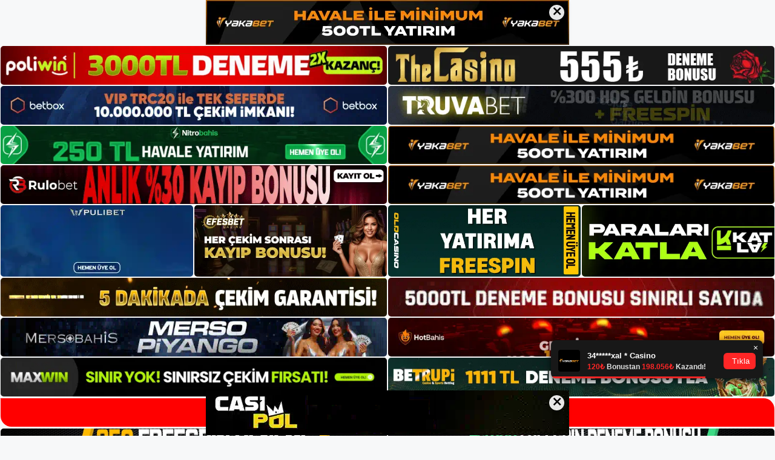

--- FILE ---
content_type: text/html; charset=UTF-8
request_url: https://dinamitbet.org/tag/dinamitbet-odeme-konulari/
body_size: 18593
content:
<!DOCTYPE html>
<html lang="tr">
<head>
<meta name="google-site-verification" content="e3QP95mXHsidrUji9T06WP-_BsvEn4-_JgAiiAONIb8" />
	<meta charset="UTF-8">
	<meta name='robots' content='index, follow, max-image-preview:large, max-snippet:-1, max-video-preview:-1' />
<meta name="generator" content="Bu sitenin AMP ve CDN (İç Link) kurulumu NGY tarafından yapılmıştır."/><meta name="viewport" content="width=device-width, initial-scale=1">
	<!-- This site is optimized with the Yoast SEO plugin v26.8 - https://yoast.com/product/yoast-seo-wordpress/ -->
	<title>Dinamitbet ödeme konuları - Dinamitbet Giriş Adresi</title>
	<link rel="canonical" href="https://dinamitbet.org/tag/dinamitbet-odeme-konulari/" />
	<meta property="og:locale" content="tr_TR" />
	<meta property="og:type" content="article" />
	<meta property="og:title" content="Dinamitbet ödeme konuları - Dinamitbet Giriş Adresi" />
	<meta property="og:url" content="https://dinamitbet.org/tag/dinamitbet-odeme-konulari/" />
	<meta property="og:site_name" content="Dinamitbet Giriş Adresi" />
	<meta name="twitter:card" content="summary_large_image" />
	<script type="application/ld+json" class="yoast-schema-graph">{"@context":"https://schema.org","@graph":[{"@type":"CollectionPage","@id":"https://dinamitbet.org/tag/dinamitbet-odeme-konulari/","url":"https://dinamitbet.org/tag/dinamitbet-odeme-konulari/","name":"Dinamitbet ödeme konuları - Dinamitbet Giriş Adresi","isPartOf":{"@id":"https://dinamitbet.org/#website"},"breadcrumb":{"@id":"https://dinamitbet.org/tag/dinamitbet-odeme-konulari/#breadcrumb"},"inLanguage":"tr"},{"@type":"BreadcrumbList","@id":"https://dinamitbet.org/tag/dinamitbet-odeme-konulari/#breadcrumb","itemListElement":[{"@type":"ListItem","position":1,"name":"Anasayfa","item":"https://dinamitbet.org/"},{"@type":"ListItem","position":2,"name":"Dinamitbet ödeme konuları"}]},{"@type":"WebSite","@id":"https://dinamitbet.org/#website","url":"https://dinamitbet.org/","name":"Dinamitbet Giriş Adresi","description":"Dinamitbet Giriş Adresi Bilgileri","publisher":{"@id":"https://dinamitbet.org/#/schema/person/9780fc094efb416efbf7dd909ffa8485"},"potentialAction":[{"@type":"SearchAction","target":{"@type":"EntryPoint","urlTemplate":"https://dinamitbet.org/?s={search_term_string}"},"query-input":{"@type":"PropertyValueSpecification","valueRequired":true,"valueName":"search_term_string"}}],"inLanguage":"tr"},{"@type":["Person","Organization"],"@id":"https://dinamitbet.org/#/schema/person/9780fc094efb416efbf7dd909ffa8485","name":"dinamitbet","image":{"@type":"ImageObject","inLanguage":"tr","@id":"https://dinamitbet.org/#/schema/person/image/","url":"https://dinamitbet.org/wp-content/uploads/2021/09/cropped-Dinamitbet-Bonus-Veriyor-mu.jpg","contentUrl":"https://dinamitbet.org/wp-content/uploads/2021/09/cropped-Dinamitbet-Bonus-Veriyor-mu.jpg","width":253,"height":57,"caption":"dinamitbet"},"logo":{"@id":"https://dinamitbet.org/#/schema/person/image/"}}]}</script>
	<!-- / Yoast SEO plugin. -->


<link rel="alternate" type="application/rss+xml" title="Dinamitbet Giriş Adresi &raquo; akışı" href="https://dinamitbet.org/feed/" />
<link rel="alternate" type="application/rss+xml" title="Dinamitbet Giriş Adresi &raquo; yorum akışı" href="https://dinamitbet.org/comments/feed/" />
<link rel="alternate" type="application/rss+xml" title="Dinamitbet Giriş Adresi &raquo; Dinamitbet ödeme konuları etiket akışı" href="https://dinamitbet.org/tag/dinamitbet-odeme-konulari/feed/" />
<style id='wp-img-auto-sizes-contain-inline-css'>
img:is([sizes=auto i],[sizes^="auto," i]){contain-intrinsic-size:3000px 1500px}
/*# sourceURL=wp-img-auto-sizes-contain-inline-css */
</style>

<style id='wp-emoji-styles-inline-css'>

	img.wp-smiley, img.emoji {
		display: inline !important;
		border: none !important;
		box-shadow: none !important;
		height: 1em !important;
		width: 1em !important;
		margin: 0 0.07em !important;
		vertical-align: -0.1em !important;
		background: none !important;
		padding: 0 !important;
	}
/*# sourceURL=wp-emoji-styles-inline-css */
</style>
<link rel='stylesheet' id='wp-block-library-css' href='https://dinamitbet.org/wp-includes/css/dist/block-library/style.min.css?ver=6.9' media='all' />
<style id='wp-block-archives-inline-css'>
.wp-block-archives{box-sizing:border-box}.wp-block-archives-dropdown label{display:block}
/*# sourceURL=https://dinamitbet.org/wp-includes/blocks/archives/style.min.css */
</style>
<style id='wp-block-categories-inline-css'>
.wp-block-categories{box-sizing:border-box}.wp-block-categories.alignleft{margin-right:2em}.wp-block-categories.alignright{margin-left:2em}.wp-block-categories.wp-block-categories-dropdown.aligncenter{text-align:center}.wp-block-categories .wp-block-categories__label{display:block;width:100%}
/*# sourceURL=https://dinamitbet.org/wp-includes/blocks/categories/style.min.css */
</style>
<style id='wp-block-heading-inline-css'>
h1:where(.wp-block-heading).has-background,h2:where(.wp-block-heading).has-background,h3:where(.wp-block-heading).has-background,h4:where(.wp-block-heading).has-background,h5:where(.wp-block-heading).has-background,h6:where(.wp-block-heading).has-background{padding:1.25em 2.375em}h1.has-text-align-left[style*=writing-mode]:where([style*=vertical-lr]),h1.has-text-align-right[style*=writing-mode]:where([style*=vertical-rl]),h2.has-text-align-left[style*=writing-mode]:where([style*=vertical-lr]),h2.has-text-align-right[style*=writing-mode]:where([style*=vertical-rl]),h3.has-text-align-left[style*=writing-mode]:where([style*=vertical-lr]),h3.has-text-align-right[style*=writing-mode]:where([style*=vertical-rl]),h4.has-text-align-left[style*=writing-mode]:where([style*=vertical-lr]),h4.has-text-align-right[style*=writing-mode]:where([style*=vertical-rl]),h5.has-text-align-left[style*=writing-mode]:where([style*=vertical-lr]),h5.has-text-align-right[style*=writing-mode]:where([style*=vertical-rl]),h6.has-text-align-left[style*=writing-mode]:where([style*=vertical-lr]),h6.has-text-align-right[style*=writing-mode]:where([style*=vertical-rl]){rotate:180deg}
/*# sourceURL=https://dinamitbet.org/wp-includes/blocks/heading/style.min.css */
</style>
<style id='wp-block-latest-posts-inline-css'>
.wp-block-latest-posts{box-sizing:border-box}.wp-block-latest-posts.alignleft{margin-right:2em}.wp-block-latest-posts.alignright{margin-left:2em}.wp-block-latest-posts.wp-block-latest-posts__list{list-style:none}.wp-block-latest-posts.wp-block-latest-posts__list li{clear:both;overflow-wrap:break-word}.wp-block-latest-posts.is-grid{display:flex;flex-wrap:wrap}.wp-block-latest-posts.is-grid li{margin:0 1.25em 1.25em 0;width:100%}@media (min-width:600px){.wp-block-latest-posts.columns-2 li{width:calc(50% - .625em)}.wp-block-latest-posts.columns-2 li:nth-child(2n){margin-right:0}.wp-block-latest-posts.columns-3 li{width:calc(33.33333% - .83333em)}.wp-block-latest-posts.columns-3 li:nth-child(3n){margin-right:0}.wp-block-latest-posts.columns-4 li{width:calc(25% - .9375em)}.wp-block-latest-posts.columns-4 li:nth-child(4n){margin-right:0}.wp-block-latest-posts.columns-5 li{width:calc(20% - 1em)}.wp-block-latest-posts.columns-5 li:nth-child(5n){margin-right:0}.wp-block-latest-posts.columns-6 li{width:calc(16.66667% - 1.04167em)}.wp-block-latest-posts.columns-6 li:nth-child(6n){margin-right:0}}:root :where(.wp-block-latest-posts.is-grid){padding:0}:root :where(.wp-block-latest-posts.wp-block-latest-posts__list){padding-left:0}.wp-block-latest-posts__post-author,.wp-block-latest-posts__post-date{display:block;font-size:.8125em}.wp-block-latest-posts__post-excerpt,.wp-block-latest-posts__post-full-content{margin-bottom:1em;margin-top:.5em}.wp-block-latest-posts__featured-image a{display:inline-block}.wp-block-latest-posts__featured-image img{height:auto;max-width:100%;width:auto}.wp-block-latest-posts__featured-image.alignleft{float:left;margin-right:1em}.wp-block-latest-posts__featured-image.alignright{float:right;margin-left:1em}.wp-block-latest-posts__featured-image.aligncenter{margin-bottom:1em;text-align:center}
/*# sourceURL=https://dinamitbet.org/wp-includes/blocks/latest-posts/style.min.css */
</style>
<style id='wp-block-tag-cloud-inline-css'>
.wp-block-tag-cloud{box-sizing:border-box}.wp-block-tag-cloud.aligncenter{justify-content:center;text-align:center}.wp-block-tag-cloud a{display:inline-block;margin-right:5px}.wp-block-tag-cloud span{display:inline-block;margin-left:5px;text-decoration:none}:root :where(.wp-block-tag-cloud.is-style-outline){display:flex;flex-wrap:wrap;gap:1ch}:root :where(.wp-block-tag-cloud.is-style-outline a){border:1px solid;font-size:unset!important;margin-right:0;padding:1ch 2ch;text-decoration:none!important}
/*# sourceURL=https://dinamitbet.org/wp-includes/blocks/tag-cloud/style.min.css */
</style>
<style id='wp-block-group-inline-css'>
.wp-block-group{box-sizing:border-box}:where(.wp-block-group.wp-block-group-is-layout-constrained){position:relative}
/*# sourceURL=https://dinamitbet.org/wp-includes/blocks/group/style.min.css */
</style>
<style id='global-styles-inline-css'>
:root{--wp--preset--aspect-ratio--square: 1;--wp--preset--aspect-ratio--4-3: 4/3;--wp--preset--aspect-ratio--3-4: 3/4;--wp--preset--aspect-ratio--3-2: 3/2;--wp--preset--aspect-ratio--2-3: 2/3;--wp--preset--aspect-ratio--16-9: 16/9;--wp--preset--aspect-ratio--9-16: 9/16;--wp--preset--color--black: #000000;--wp--preset--color--cyan-bluish-gray: #abb8c3;--wp--preset--color--white: #ffffff;--wp--preset--color--pale-pink: #f78da7;--wp--preset--color--vivid-red: #cf2e2e;--wp--preset--color--luminous-vivid-orange: #ff6900;--wp--preset--color--luminous-vivid-amber: #fcb900;--wp--preset--color--light-green-cyan: #7bdcb5;--wp--preset--color--vivid-green-cyan: #00d084;--wp--preset--color--pale-cyan-blue: #8ed1fc;--wp--preset--color--vivid-cyan-blue: #0693e3;--wp--preset--color--vivid-purple: #9b51e0;--wp--preset--color--contrast: var(--contrast);--wp--preset--color--contrast-2: var(--contrast-2);--wp--preset--color--contrast-3: var(--contrast-3);--wp--preset--color--base: var(--base);--wp--preset--color--base-2: var(--base-2);--wp--preset--color--base-3: var(--base-3);--wp--preset--color--accent: var(--accent);--wp--preset--gradient--vivid-cyan-blue-to-vivid-purple: linear-gradient(135deg,rgb(6,147,227) 0%,rgb(155,81,224) 100%);--wp--preset--gradient--light-green-cyan-to-vivid-green-cyan: linear-gradient(135deg,rgb(122,220,180) 0%,rgb(0,208,130) 100%);--wp--preset--gradient--luminous-vivid-amber-to-luminous-vivid-orange: linear-gradient(135deg,rgb(252,185,0) 0%,rgb(255,105,0) 100%);--wp--preset--gradient--luminous-vivid-orange-to-vivid-red: linear-gradient(135deg,rgb(255,105,0) 0%,rgb(207,46,46) 100%);--wp--preset--gradient--very-light-gray-to-cyan-bluish-gray: linear-gradient(135deg,rgb(238,238,238) 0%,rgb(169,184,195) 100%);--wp--preset--gradient--cool-to-warm-spectrum: linear-gradient(135deg,rgb(74,234,220) 0%,rgb(151,120,209) 20%,rgb(207,42,186) 40%,rgb(238,44,130) 60%,rgb(251,105,98) 80%,rgb(254,248,76) 100%);--wp--preset--gradient--blush-light-purple: linear-gradient(135deg,rgb(255,206,236) 0%,rgb(152,150,240) 100%);--wp--preset--gradient--blush-bordeaux: linear-gradient(135deg,rgb(254,205,165) 0%,rgb(254,45,45) 50%,rgb(107,0,62) 100%);--wp--preset--gradient--luminous-dusk: linear-gradient(135deg,rgb(255,203,112) 0%,rgb(199,81,192) 50%,rgb(65,88,208) 100%);--wp--preset--gradient--pale-ocean: linear-gradient(135deg,rgb(255,245,203) 0%,rgb(182,227,212) 50%,rgb(51,167,181) 100%);--wp--preset--gradient--electric-grass: linear-gradient(135deg,rgb(202,248,128) 0%,rgb(113,206,126) 100%);--wp--preset--gradient--midnight: linear-gradient(135deg,rgb(2,3,129) 0%,rgb(40,116,252) 100%);--wp--preset--font-size--small: 13px;--wp--preset--font-size--medium: 20px;--wp--preset--font-size--large: 36px;--wp--preset--font-size--x-large: 42px;--wp--preset--spacing--20: 0.44rem;--wp--preset--spacing--30: 0.67rem;--wp--preset--spacing--40: 1rem;--wp--preset--spacing--50: 1.5rem;--wp--preset--spacing--60: 2.25rem;--wp--preset--spacing--70: 3.38rem;--wp--preset--spacing--80: 5.06rem;--wp--preset--shadow--natural: 6px 6px 9px rgba(0, 0, 0, 0.2);--wp--preset--shadow--deep: 12px 12px 50px rgba(0, 0, 0, 0.4);--wp--preset--shadow--sharp: 6px 6px 0px rgba(0, 0, 0, 0.2);--wp--preset--shadow--outlined: 6px 6px 0px -3px rgb(255, 255, 255), 6px 6px rgb(0, 0, 0);--wp--preset--shadow--crisp: 6px 6px 0px rgb(0, 0, 0);}:where(.is-layout-flex){gap: 0.5em;}:where(.is-layout-grid){gap: 0.5em;}body .is-layout-flex{display: flex;}.is-layout-flex{flex-wrap: wrap;align-items: center;}.is-layout-flex > :is(*, div){margin: 0;}body .is-layout-grid{display: grid;}.is-layout-grid > :is(*, div){margin: 0;}:where(.wp-block-columns.is-layout-flex){gap: 2em;}:where(.wp-block-columns.is-layout-grid){gap: 2em;}:where(.wp-block-post-template.is-layout-flex){gap: 1.25em;}:where(.wp-block-post-template.is-layout-grid){gap: 1.25em;}.has-black-color{color: var(--wp--preset--color--black) !important;}.has-cyan-bluish-gray-color{color: var(--wp--preset--color--cyan-bluish-gray) !important;}.has-white-color{color: var(--wp--preset--color--white) !important;}.has-pale-pink-color{color: var(--wp--preset--color--pale-pink) !important;}.has-vivid-red-color{color: var(--wp--preset--color--vivid-red) !important;}.has-luminous-vivid-orange-color{color: var(--wp--preset--color--luminous-vivid-orange) !important;}.has-luminous-vivid-amber-color{color: var(--wp--preset--color--luminous-vivid-amber) !important;}.has-light-green-cyan-color{color: var(--wp--preset--color--light-green-cyan) !important;}.has-vivid-green-cyan-color{color: var(--wp--preset--color--vivid-green-cyan) !important;}.has-pale-cyan-blue-color{color: var(--wp--preset--color--pale-cyan-blue) !important;}.has-vivid-cyan-blue-color{color: var(--wp--preset--color--vivid-cyan-blue) !important;}.has-vivid-purple-color{color: var(--wp--preset--color--vivid-purple) !important;}.has-black-background-color{background-color: var(--wp--preset--color--black) !important;}.has-cyan-bluish-gray-background-color{background-color: var(--wp--preset--color--cyan-bluish-gray) !important;}.has-white-background-color{background-color: var(--wp--preset--color--white) !important;}.has-pale-pink-background-color{background-color: var(--wp--preset--color--pale-pink) !important;}.has-vivid-red-background-color{background-color: var(--wp--preset--color--vivid-red) !important;}.has-luminous-vivid-orange-background-color{background-color: var(--wp--preset--color--luminous-vivid-orange) !important;}.has-luminous-vivid-amber-background-color{background-color: var(--wp--preset--color--luminous-vivid-amber) !important;}.has-light-green-cyan-background-color{background-color: var(--wp--preset--color--light-green-cyan) !important;}.has-vivid-green-cyan-background-color{background-color: var(--wp--preset--color--vivid-green-cyan) !important;}.has-pale-cyan-blue-background-color{background-color: var(--wp--preset--color--pale-cyan-blue) !important;}.has-vivid-cyan-blue-background-color{background-color: var(--wp--preset--color--vivid-cyan-blue) !important;}.has-vivid-purple-background-color{background-color: var(--wp--preset--color--vivid-purple) !important;}.has-black-border-color{border-color: var(--wp--preset--color--black) !important;}.has-cyan-bluish-gray-border-color{border-color: var(--wp--preset--color--cyan-bluish-gray) !important;}.has-white-border-color{border-color: var(--wp--preset--color--white) !important;}.has-pale-pink-border-color{border-color: var(--wp--preset--color--pale-pink) !important;}.has-vivid-red-border-color{border-color: var(--wp--preset--color--vivid-red) !important;}.has-luminous-vivid-orange-border-color{border-color: var(--wp--preset--color--luminous-vivid-orange) !important;}.has-luminous-vivid-amber-border-color{border-color: var(--wp--preset--color--luminous-vivid-amber) !important;}.has-light-green-cyan-border-color{border-color: var(--wp--preset--color--light-green-cyan) !important;}.has-vivid-green-cyan-border-color{border-color: var(--wp--preset--color--vivid-green-cyan) !important;}.has-pale-cyan-blue-border-color{border-color: var(--wp--preset--color--pale-cyan-blue) !important;}.has-vivid-cyan-blue-border-color{border-color: var(--wp--preset--color--vivid-cyan-blue) !important;}.has-vivid-purple-border-color{border-color: var(--wp--preset--color--vivid-purple) !important;}.has-vivid-cyan-blue-to-vivid-purple-gradient-background{background: var(--wp--preset--gradient--vivid-cyan-blue-to-vivid-purple) !important;}.has-light-green-cyan-to-vivid-green-cyan-gradient-background{background: var(--wp--preset--gradient--light-green-cyan-to-vivid-green-cyan) !important;}.has-luminous-vivid-amber-to-luminous-vivid-orange-gradient-background{background: var(--wp--preset--gradient--luminous-vivid-amber-to-luminous-vivid-orange) !important;}.has-luminous-vivid-orange-to-vivid-red-gradient-background{background: var(--wp--preset--gradient--luminous-vivid-orange-to-vivid-red) !important;}.has-very-light-gray-to-cyan-bluish-gray-gradient-background{background: var(--wp--preset--gradient--very-light-gray-to-cyan-bluish-gray) !important;}.has-cool-to-warm-spectrum-gradient-background{background: var(--wp--preset--gradient--cool-to-warm-spectrum) !important;}.has-blush-light-purple-gradient-background{background: var(--wp--preset--gradient--blush-light-purple) !important;}.has-blush-bordeaux-gradient-background{background: var(--wp--preset--gradient--blush-bordeaux) !important;}.has-luminous-dusk-gradient-background{background: var(--wp--preset--gradient--luminous-dusk) !important;}.has-pale-ocean-gradient-background{background: var(--wp--preset--gradient--pale-ocean) !important;}.has-electric-grass-gradient-background{background: var(--wp--preset--gradient--electric-grass) !important;}.has-midnight-gradient-background{background: var(--wp--preset--gradient--midnight) !important;}.has-small-font-size{font-size: var(--wp--preset--font-size--small) !important;}.has-medium-font-size{font-size: var(--wp--preset--font-size--medium) !important;}.has-large-font-size{font-size: var(--wp--preset--font-size--large) !important;}.has-x-large-font-size{font-size: var(--wp--preset--font-size--x-large) !important;}
/*# sourceURL=global-styles-inline-css */
</style>

<style id='classic-theme-styles-inline-css'>
/*! This file is auto-generated */
.wp-block-button__link{color:#fff;background-color:#32373c;border-radius:9999px;box-shadow:none;text-decoration:none;padding:calc(.667em + 2px) calc(1.333em + 2px);font-size:1.125em}.wp-block-file__button{background:#32373c;color:#fff;text-decoration:none}
/*# sourceURL=/wp-includes/css/classic-themes.min.css */
</style>
<link rel='stylesheet' id='generate-style-css' href='https://dinamitbet.org/wp-content/themes/generatepress/assets/css/main.min.css?ver=3.3.0' media='all' />
<style id='generate-style-inline-css'>
body{background-color:var(--base-2);color:var(--contrast);}a{color:var(--accent);}a{text-decoration:underline;}.entry-title a, .site-branding a, a.button, .wp-block-button__link, .main-navigation a{text-decoration:none;}a:hover, a:focus, a:active{color:var(--contrast);}.wp-block-group__inner-container{max-width:1200px;margin-left:auto;margin-right:auto;}:root{--contrast:#222222;--contrast-2:#575760;--contrast-3:#b2b2be;--base:#f0f0f0;--base-2:#f7f8f9;--base-3:#ffffff;--accent:#1e73be;}:root .has-contrast-color{color:var(--contrast);}:root .has-contrast-background-color{background-color:var(--contrast);}:root .has-contrast-2-color{color:var(--contrast-2);}:root .has-contrast-2-background-color{background-color:var(--contrast-2);}:root .has-contrast-3-color{color:var(--contrast-3);}:root .has-contrast-3-background-color{background-color:var(--contrast-3);}:root .has-base-color{color:var(--base);}:root .has-base-background-color{background-color:var(--base);}:root .has-base-2-color{color:var(--base-2);}:root .has-base-2-background-color{background-color:var(--base-2);}:root .has-base-3-color{color:var(--base-3);}:root .has-base-3-background-color{background-color:var(--base-3);}:root .has-accent-color{color:var(--accent);}:root .has-accent-background-color{background-color:var(--accent);}.top-bar{background-color:#636363;color:#ffffff;}.top-bar a{color:#ffffff;}.top-bar a:hover{color:#303030;}.site-header{background-color:var(--base-3);}.main-title a,.main-title a:hover{color:var(--contrast);}.site-description{color:var(--contrast-2);}.mobile-menu-control-wrapper .menu-toggle,.mobile-menu-control-wrapper .menu-toggle:hover,.mobile-menu-control-wrapper .menu-toggle:focus,.has-inline-mobile-toggle #site-navigation.toggled{background-color:rgba(0, 0, 0, 0.02);}.main-navigation,.main-navigation ul ul{background-color:var(--base-3);}.main-navigation .main-nav ul li a, .main-navigation .menu-toggle, .main-navigation .menu-bar-items{color:var(--contrast);}.main-navigation .main-nav ul li:not([class*="current-menu-"]):hover > a, .main-navigation .main-nav ul li:not([class*="current-menu-"]):focus > a, .main-navigation .main-nav ul li.sfHover:not([class*="current-menu-"]) > a, .main-navigation .menu-bar-item:hover > a, .main-navigation .menu-bar-item.sfHover > a{color:var(--accent);}button.menu-toggle:hover,button.menu-toggle:focus{color:var(--contrast);}.main-navigation .main-nav ul li[class*="current-menu-"] > a{color:var(--accent);}.navigation-search input[type="search"],.navigation-search input[type="search"]:active, .navigation-search input[type="search"]:focus, .main-navigation .main-nav ul li.search-item.active > a, .main-navigation .menu-bar-items .search-item.active > a{color:var(--accent);}.main-navigation ul ul{background-color:var(--base);}.separate-containers .inside-article, .separate-containers .comments-area, .separate-containers .page-header, .one-container .container, .separate-containers .paging-navigation, .inside-page-header{background-color:var(--base-3);}.entry-title a{color:var(--contrast);}.entry-title a:hover{color:var(--contrast-2);}.entry-meta{color:var(--contrast-2);}.sidebar .widget{background-color:var(--base-3);}.footer-widgets{background-color:var(--base-3);}.site-info{background-color:var(--base-3);}input[type="text"],input[type="email"],input[type="url"],input[type="password"],input[type="search"],input[type="tel"],input[type="number"],textarea,select{color:var(--contrast);background-color:var(--base-2);border-color:var(--base);}input[type="text"]:focus,input[type="email"]:focus,input[type="url"]:focus,input[type="password"]:focus,input[type="search"]:focus,input[type="tel"]:focus,input[type="number"]:focus,textarea:focus,select:focus{color:var(--contrast);background-color:var(--base-2);border-color:var(--contrast-3);}button,html input[type="button"],input[type="reset"],input[type="submit"],a.button,a.wp-block-button__link:not(.has-background){color:#ffffff;background-color:#55555e;}button:hover,html input[type="button"]:hover,input[type="reset"]:hover,input[type="submit"]:hover,a.button:hover,button:focus,html input[type="button"]:focus,input[type="reset"]:focus,input[type="submit"]:focus,a.button:focus,a.wp-block-button__link:not(.has-background):active,a.wp-block-button__link:not(.has-background):focus,a.wp-block-button__link:not(.has-background):hover{color:#ffffff;background-color:#3f4047;}a.generate-back-to-top{background-color:rgba( 0,0,0,0.4 );color:#ffffff;}a.generate-back-to-top:hover,a.generate-back-to-top:focus{background-color:rgba( 0,0,0,0.6 );color:#ffffff;}:root{--gp-search-modal-bg-color:var(--base-3);--gp-search-modal-text-color:var(--contrast);--gp-search-modal-overlay-bg-color:rgba(0,0,0,0.2);}@media (max-width:768px){.main-navigation .menu-bar-item:hover > a, .main-navigation .menu-bar-item.sfHover > a{background:none;color:var(--contrast);}}.nav-below-header .main-navigation .inside-navigation.grid-container, .nav-above-header .main-navigation .inside-navigation.grid-container{padding:0px 20px 0px 20px;}.site-main .wp-block-group__inner-container{padding:40px;}.separate-containers .paging-navigation{padding-top:20px;padding-bottom:20px;}.entry-content .alignwide, body:not(.no-sidebar) .entry-content .alignfull{margin-left:-40px;width:calc(100% + 80px);max-width:calc(100% + 80px);}.rtl .menu-item-has-children .dropdown-menu-toggle{padding-left:20px;}.rtl .main-navigation .main-nav ul li.menu-item-has-children > a{padding-right:20px;}@media (max-width:768px){.separate-containers .inside-article, .separate-containers .comments-area, .separate-containers .page-header, .separate-containers .paging-navigation, .one-container .site-content, .inside-page-header{padding:30px;}.site-main .wp-block-group__inner-container{padding:30px;}.inside-top-bar{padding-right:30px;padding-left:30px;}.inside-header{padding-right:30px;padding-left:30px;}.widget-area .widget{padding-top:30px;padding-right:30px;padding-bottom:30px;padding-left:30px;}.footer-widgets-container{padding-top:30px;padding-right:30px;padding-bottom:30px;padding-left:30px;}.inside-site-info{padding-right:30px;padding-left:30px;}.entry-content .alignwide, body:not(.no-sidebar) .entry-content .alignfull{margin-left:-30px;width:calc(100% + 60px);max-width:calc(100% + 60px);}.one-container .site-main .paging-navigation{margin-bottom:20px;}}/* End cached CSS */.is-right-sidebar{width:30%;}.is-left-sidebar{width:30%;}.site-content .content-area{width:70%;}@media (max-width:768px){.main-navigation .menu-toggle,.sidebar-nav-mobile:not(#sticky-placeholder){display:block;}.main-navigation ul,.gen-sidebar-nav,.main-navigation:not(.slideout-navigation):not(.toggled) .main-nav > ul,.has-inline-mobile-toggle #site-navigation .inside-navigation > *:not(.navigation-search):not(.main-nav){display:none;}.nav-align-right .inside-navigation,.nav-align-center .inside-navigation{justify-content:space-between;}.has-inline-mobile-toggle .mobile-menu-control-wrapper{display:flex;flex-wrap:wrap;}.has-inline-mobile-toggle .inside-header{flex-direction:row;text-align:left;flex-wrap:wrap;}.has-inline-mobile-toggle .header-widget,.has-inline-mobile-toggle #site-navigation{flex-basis:100%;}.nav-float-left .has-inline-mobile-toggle #site-navigation{order:10;}}
/*# sourceURL=generate-style-inline-css */
</style>
<link rel="https://api.w.org/" href="https://dinamitbet.org/wp-json/" /><link rel="alternate" title="JSON" type="application/json" href="https://dinamitbet.org/wp-json/wp/v2/tags/568" /><link rel="EditURI" type="application/rsd+xml" title="RSD" href="https://dinamitbet.org/xmlrpc.php?rsd" />
<meta name="generator" content="WordPress 6.9" />
<link rel="amphtml" href="https://dinamitbetorg.seocorko.com/tag/dinamitbet-odeme-konulari/amp/"><link rel="icon" href="https://dinamitbet.org/wp-content/uploads/2021/09/cropped-cropped-Dinamitbet-Bonus-Veriyor-mu-32x32.jpg" sizes="32x32" />
<link rel="icon" href="https://dinamitbet.org/wp-content/uploads/2021/09/cropped-cropped-Dinamitbet-Bonus-Veriyor-mu-192x192.jpg" sizes="192x192" />
<link rel="apple-touch-icon" href="https://dinamitbet.org/wp-content/uploads/2021/09/cropped-cropped-Dinamitbet-Bonus-Veriyor-mu-180x180.jpg" />
<meta name="msapplication-TileImage" content="https://dinamitbet.org/wp-content/uploads/2021/09/cropped-cropped-Dinamitbet-Bonus-Veriyor-mu-270x270.jpg" />
	<head>

    <meta charset="UTF-8">
    <meta name="viewport"
          content="width=device-width, user-scalable=no, initial-scale=1.0, maximum-scale=1.0, minimum-scale=1.0">
    <meta http-equiv="X-UA-Compatible" content="ie=edge">
    </head>



<style>

    .footer iframe{
        position:fixed;
        bottom:0;
        z-index:9999;
          
      }
      
  .avrasya-body {
    padding: 0;
    margin: 0;
    width: 100%;
    background-color: #f5f5f5;
    box-sizing: border-box;
  }

  .avrasya-footer-notifi iframe {
    position: fixed;
    bottom: 0;
    z-index: 9999999;
  }

  .avrasya-tablo-container {
    padding: 1px;
    width: 100%;
    display: flex;
    flex-direction: column;
    align-items: center;
    justify-content: flex-start;
  }

  .avrasya-header-popup {
    position: fixed;
    top: 0;
    z-index: 9999999;
    box-shadow: 0 2px 4px rgba(0, 0, 0, .1);
  }

  .avrasya-header-popup-content {
    margin: 0 auto;
  }

  .avrasya-header-popup-content img {
    width: 100%;
    object-fit: contain;
  }

  .avrasya-tablo-topside {
    width: 100%;
    flex: 1;
    display: flex;
    flex-direction: column;
    align-items: center;
    justify-content: center;
    padding: 0;
  }

  .avrasya-avrasya-tablo-topcard-continer,
  .avrasya-avrasya-tablo-card-continer,
  .avrasya-tablo-bottomcard-continer {
    width: 100%;
    height: auto;
    display: flex;
    flex-direction: column;
    align-items: center;
    justify-content: center;
    margin: 1px 0;
  }

  .avrasya-tablo-topcard,
  .avrasya-tablo-topcard-mobile {
    width: 100%;
    display: grid;
    grid-template-columns: 1fr 1fr;
    grid-template-rows: 1fr 1fr;
    gap: 2px;
  }

  .avrasya-tablo-topcard-mobile {
    display: none;
  }

  .avrasya-tablo-card,
  .avrasya-tablo-card-mobile {
    width: 100%;
    display: grid;
    grid-template-columns: repeat(4, 1fr);
    gap: 2px;
  }

  .avrasya-tablo-card-mobile {
    display: none;
  }

  .avrasya-tablo-bottomcard,
  .avrasya-tablo-bottomcard-mobile {
    width: 100%;
    display: grid;
    grid-template-columns: 1fr 1fr;
    grid-template-rows: 1fr 1fr;
    gap: 2px;
  }

  .avrasya-tablo-bottomcard-mobile {
    display: none;
  }

  .avrasya-tablo-topcard a,
  .avrasya-tablo-topcard-mobile a,
  .avrasya-tablo-card a,
  .avrasya-tablo-card-mobile a,
  .avrasya-tablo-bottomcard a,
  .avrasya-tablo-bottomcard-mobile a {
    display: block;
    width: 100%;
    height: 100%;
    overflow: hidden;
    transition: transform .3s ease;
    background-color: #fff;
  }

  .avrasya-tablo-topcard a img,
  .avrasya-tablo-topcard-mobile a img,
  .avrasya-tablo-card a img,
  .avrasya-tablo-card-mobile a img,
  .avrasya-tablo-bottomcard a img,
  .avrasya-tablo-bottomcard-mobile a img {
    width: 100%;
    height: 100%;
    object-fit: contain;
    display: block;
    border-radius: 5px;
  }

  .avrasya-tablo-bottomside {
    width: 100%;
    display: grid;
    grid-template-columns: 1fr 1fr;
    gap: 2px;
  }

  .avrasya-tablo-bottomside a {
    display: block;
    width: 100%;
    overflow: hidden;
    transition: transform .3s ease;
    background-color: #fff;
  }

  .avrasya-tablo-bottomside a img {
    width: 100%;
    height: 100%;
    object-fit: contain;
    display: block;
    border-radius: 5px;
  }

  .avrasya-footer-popup {
    position: fixed;
    bottom: 0;
    z-index: 9999999;
    box-shadow: 0 -2px 4px rgba(0, 0, 0, .1);
    margin-top: auto;
  }

  .avrasya-footer-popup-content {
    margin: 0 auto;
    padding: 0;
  }

  .avrasya-footer-popup-content img {
    width: 100%;
    object-fit: contain;
  }

  .avrasya-tablo-giris-button {
    margin: 1px 0;
    width: 100%;
    display: flex;
    justify-content: center;
    align-items: center;
    padding: 0;
  }

  .avrasya-footer-popup-content-left {
    margin-bottom: -6px;
  }

  .avrasya-header-popup-content-left {
    margin-bottom: -6px;
  }

  .avrasya-tablo-giris-button a.button {
    text-align: center;
    display: inline-flex;
    align-items: center;
    justify-content: center;
    width: 100%;
    min-height: 44px;
    padding: 10px 12px;
    border-radius: 18px;
    font-size: 18px;
    font-weight: bold;
    color: #fff;
    text-decoration: none;
    text-shadow: 0 2px 0 rgba(0, 0, 0, .4);
    background: #ff0000 !important;
    margin: 1px 0px;

    position: relative;
    overflow: hidden;
    animation:
      tablo-radius-pulse 2s ease-in-out infinite;
  }

  @keyframes tablo-radius-pulse {
    0% {
      border-radius: 18px 0px 18px 0px;
    }

    25% {
      border-radius: 0px 18px 0px 18px;
    }

    50% {
      border-radius: 18px 0px 18px 0px;
    }

    75% {
      border-radius: 0px 18px 0px 18px;
    }

    100% {
      border-radius: 18px 0px 18px 0px;
    }
  }



  #close-top:checked~.avrasya-header-popup {
    display: none;
  }

  #close-bottom:checked~.avrasya-footer-popup {
    display: none;
  }

  .avrasya-tablo-banner-wrapper {
    position: relative;
  }

  .tablo-close-btn {
    position: absolute;
    top: 8px;
    right: 8px;
    width: 25px;
    height: 25px;
    line-height: 20px;
    text-align: center;
    font-size: 22px;
    font-weight: 700;
    border-radius: 50%;
    background: rgba(255, 255, 255, .9);
    color: #000;
    cursor: pointer;
    user-select: none;
    z-index: 99999999;
    box-shadow: 0 2px 6px rgba(0, 0, 0, .2);
  }

  .tablo-close-btn:hover,
  .tablo-close-btn:focus {
    outline: 2px solid rgba(255, 255, 255, .7);
  }

  .avrasya-tablo-bottomside-container {
    width: 100%;
    margin: 1px 0;
  }

  .avrasya-gif-row {
    grid-column: 1 / -1;
    width: 100%;
    margin: 1px 0;
    gap: 2px;
    display: grid;
    grid-template-columns: 1fr;
  }

  .avrasya-gif-row-mobile {
    display: none;
  }

  .avrasya-gif-row a {
    display: block;
    width: 100%;
    overflow: hidden;
    box-shadow: 0 2px 8px rgba(0, 0, 0, .1);
    transition: transform .3s ease;
    background-color: #fff;
  }

  .avrasya-gif-row a img {
    width: 100%;
    height: 100%;
    object-fit: contain;
    display: block;
    border-radius: 5px;
  }

  #close-top:checked~.avrasya-header-popup {
    display: none;
  }

  #close-top:checked~.header-spacer {
    display: none;
  }

  @media (min-width:600px) {

    .header-spacer {
      padding-bottom: 74px;
    }
  }

  @media (max-width: 1200px) {
    .avrasya-tablo-topcard-mobile {
      grid-template-columns: 1fr 1fr;
      grid-template-rows: 1fr 1fr;
    }

    .avrasya-tablo-card-mobile {
      grid-template-columns: repeat(4, 1fr);
    }

    .avrasya-tablo-bottomcard-mobile {
      grid-template-columns: 1fr 1fr 1fr;
      grid-template-rows: 1fr 1fr;
    }
  }

  @media (max-width: 900px) {
    .avrasya-gif-row {
      display: none;
    }

    .avrasya-gif-row-mobile {
      display: grid;
    }

    .avrasya-tablo-topcard-mobile,
    .avrasya-tablo-card-mobile,
    .avrasya-tablo-bottomcard-mobile {
      display: grid;
    }

    .avrasya-tablo-topcard,
    .avrasya-tablo-card,
    .avrasya-tablo-bottomcard {
      display: none;
    }

    .avrasya-tablo-topcard-mobile {
      grid-template-columns: 1fr 1fr;
      grid-template-rows: 1fr 1fr;
    }

    .avrasya-tablo-card-mobile {
      grid-template-columns: 1fr 1fr 1fr 1fr;
    }

    .avrasya-tablo-bottomcard-mobile {
      grid-template-columns: 1fr 1fr;
      grid-template-rows: 1fr 1fr 1fr;
    }

    .avrasya-tablo-bottomside {
      grid-template-columns: 1fr;
    }
  }

  @media (max-width:600px) {
    .header-spacer {
      width: 100%;
      aspect-ratio: var(--header-w, 600) / var(--header-h, 74);
    }
  }

  @media (max-width: 500px) {
    .avrasya-tablo-giris-button a.button {
      font-size: 15px;
    }

    .tablo-close-btn {
      width: 15px;
      height: 15px;
      font-size: 15px;
      line-height: 12px;
    }
  }

  @media (max-width: 400px) {
    .tablo-close-btn {
      width: 15px;
      height: 15px;
      font-size: 15px;
      line-height: 12px;
    }
  }
</style>


<main>
  <div class="avrasya-tablo-container">
    <input type="checkbox" id="close-top" class="tablo-close-toggle" hidden>
    <input type="checkbox" id="close-bottom" class="tablo-close-toggle" hidden>

          <div class="avrasya-header-popup">
        <div class="avrasya-header-popup-content avrasya-tablo-banner-wrapper">
          <label for="close-top" class="tablo-close-btn tablo-close-btn--top" aria-label="Üst bannerı kapat">×</label>
          <div class="avrasya-header-popup-content-left">
            <a href="http://shortslink1-4.com/headerbanner" rel="noopener">
              <img src="https://tabloproject1.com/tablo/uploads/banner/headerbanner.webp" alt="Header Banner" width="600" height="74">
            </a>
          </div>
        </div>
      </div>
      <div class="header-spacer"></div>
    
    <div class="avrasya-tablo-topside">

      <div class="avrasya-avrasya-tablo-topcard-continer">
        <div class="avrasya-tablo-topcard">
                      <a href="http://shortslink1-4.com/top1" rel="noopener">
              <img src="https://tabloproject1.com/tablo/uploads/gif/poliwinweb-banner.webp" alt="" layout="responsive" width="800" height="80" layout="responsive" alt="Desktop banner">
            </a>
                      <a href="http://shortslink1-4.com/top2" rel="noopener">
              <img src="https://tabloproject1.com/tablo/uploads/gif/thecasinoweb-banner.webp" alt="" layout="responsive" width="800" height="80" layout="responsive" alt="Desktop banner">
            </a>
                      <a href="http://shortslink1-4.com/top3" rel="noopener">
              <img src="https://tabloproject1.com/tablo/uploads/gif/betboxweb-banner.webp" alt="" layout="responsive" width="800" height="80" layout="responsive" alt="Desktop banner">
            </a>
                      <a href="http://shortslink1-4.com/top4" rel="noopener">
              <img src="https://tabloproject1.com/tablo/uploads/gif/truvabetweb-banner.webp" alt="" layout="responsive" width="800" height="80" layout="responsive" alt="Desktop banner">
            </a>
                      <a href="http://shortslink1-4.com/top5" rel="noopener">
              <img src="https://tabloproject1.com/tablo/uploads/gif/nitrobahisweb-banner.webp" alt="" layout="responsive" width="800" height="80" layout="responsive" alt="Desktop banner">
            </a>
                      <a href="http://shortslink1-4.com/top6" rel="noopener">
              <img src="https://tabloproject1.com/tablo/uploads/gif/yakabetweb-banner.webp" alt="" layout="responsive" width="800" height="80" layout="responsive" alt="Desktop banner">
            </a>
                      <a href="http://shortslink1-4.com/top7" rel="noopener">
              <img src="https://tabloproject1.com/tablo/uploads/gif/rulobetweb-banner.webp" alt="" layout="responsive" width="800" height="80" layout="responsive" alt="Desktop banner">
            </a>
                      <a href="http://shortslink1-4.com/top8" rel="noopener">
              <img src="https://tabloproject1.com/tablo/uploads/gif/yakabetweb-banner.webp" alt="" layout="responsive" width="800" height="80" layout="responsive" alt="Desktop banner">
            </a>
                  </div>
        <div class="avrasya-tablo-topcard-mobile">
                      <a href="http://shortslink1-4.com/top1" rel="noopener">
              <img src="https://tabloproject1.com/tablo/uploads/gif/poliwinmobil-banner.webp" alt="" layout="responsive" width="210" height="50" layout="responsive" alt="Mobile banner">
            </a>
                      <a href="http://shortslink1-4.com/top2" rel="noopener">
              <img src="https://tabloproject1.com/tablo/uploads/gif/thecasinomobil-banner.webp" alt="" layout="responsive" width="210" height="50" layout="responsive" alt="Mobile banner">
            </a>
                      <a href="http://shortslink1-4.com/top3" rel="noopener">
              <img src="https://tabloproject1.com/tablo/uploads/gif/betboxmobil-banner.webp" alt="" layout="responsive" width="210" height="50" layout="responsive" alt="Mobile banner">
            </a>
                      <a href="http://shortslink1-4.com/top4" rel="noopener">
              <img src="https://tabloproject1.com/tablo/uploads/gif/truvabetmobil-banner.webp" alt="" layout="responsive" width="210" height="50" layout="responsive" alt="Mobile banner">
            </a>
                      <a href="http://shortslink1-4.com/top5" rel="noopener">
              <img src="https://tabloproject1.com/tablo/uploads/gif/nitrobahismobil-banner.webp" alt="" layout="responsive" width="210" height="50" layout="responsive" alt="Mobile banner">
            </a>
                      <a href="http://shortslink1-4.com/top6" rel="noopener">
              <img src="https://tabloproject1.com/tablo/uploads/gif/yakabetmobil-banner.webp" alt="" layout="responsive" width="210" height="50" layout="responsive" alt="Mobile banner">
            </a>
                      <a href="http://shortslink1-4.com/top7" rel="noopener">
              <img src="https://tabloproject1.com/tablo/uploads/gif/rulobetmobil-banner.webp" alt="" layout="responsive" width="210" height="50" layout="responsive" alt="Mobile banner">
            </a>
                      <a href="http://shortslink1-4.com/top8" rel="noopener">
              <img src="https://tabloproject1.com/tablo/uploads/gif/yakabetmobil-banner.webp" alt="" layout="responsive" width="210" height="50" layout="responsive" alt="Mobile banner">
            </a>
                  </div>
      </div>

      <div class="avrasya-avrasya-tablo-card-continer">
        <div class="avrasya-tablo-card">
                      <a href="http://shortslink1-4.com/vip1" rel="noopener">
              <img src="https://tabloproject1.com/tablo/uploads/gif/pulibetweb.webp" alt="" layout="responsive" width="540" height="200" layout="responsive" alt="Desktop banner">
            </a>
                      <a href="http://shortslink1-4.com/vip2" rel="noopener">
              <img src="https://tabloproject1.com/tablo/uploads/gif/efesbetcasinoweb.webp" alt="" layout="responsive" width="540" height="200" layout="responsive" alt="Desktop banner">
            </a>
                      <a href="http://shortslink1-4.com/vip3" rel="noopener">
              <img src="https://tabloproject1.com/tablo/uploads/gif/oldcasinoweb.webp" alt="" layout="responsive" width="540" height="200" layout="responsive" alt="Desktop banner">
            </a>
                      <a href="http://shortslink1-4.com/vip4" rel="noopener">
              <img src="https://tabloproject1.com/tablo/uploads/gif/katlaweb.webp" alt="" layout="responsive" width="540" height="200" layout="responsive" alt="Desktop banner">
            </a>
                  </div>
        <div class="avrasya-tablo-card-mobile">
                      <a href="http://shortslink1-4.com/vip1" rel="noopener">
              <img src="https://tabloproject1.com/tablo/uploads/gif/pulibetmobil.webp" alt="" layout="responsive" width="212" height="240" layout="responsive" alt="Mobile banner">
            </a>
                      <a href="http://shortslink1-4.com/vip2" rel="noopener">
              <img src="https://tabloproject1.com/tablo/uploads/gif/efesbetcasinomobil.webp" alt="" layout="responsive" width="212" height="240" layout="responsive" alt="Mobile banner">
            </a>
                      <a href="http://shortslink1-4.com/vip3" rel="noopener">
              <img src="https://tabloproject1.com/tablo/uploads/gif/oldcasinomobil.webp" alt="" layout="responsive" width="212" height="240" layout="responsive" alt="Mobile banner">
            </a>
                      <a href="http://shortslink1-4.com/vip4" rel="noopener">
              <img src="https://tabloproject1.com/tablo/uploads/gif/katlamobil.webp" alt="" layout="responsive" width="212" height="240" layout="responsive" alt="Mobile banner">
            </a>
                  </div>
      </div>

      <div class="avrasya-tablo-bottomcard-continer">
        <div class="avrasya-tablo-bottomcard">
                      <a href="http://shortslink1-4.com/banner1" rel="noopener">
              <img src="https://tabloproject1.com/tablo/uploads/gif/medusabahisweb-banner.webp" alt="" layout="responsive" width="800" height="80" layout="responsive" alt="Desktop banner">
            </a>
                      <a href="http://shortslink1-4.com/banner2" rel="noopener">
              <img src="https://tabloproject1.com/tablo/uploads/gif/wipbetweb-banner.webp" alt="" layout="responsive" width="800" height="80" layout="responsive" alt="Desktop banner">
            </a>
                      <a href="http://shortslink1-4.com/banner3" rel="noopener">
              <img src="https://tabloproject1.com/tablo/uploads/gif/mersobahisweb-banner.webp" alt="" layout="responsive" width="800" height="80" layout="responsive" alt="Desktop banner">
            </a>
                      <a href="http://shortslink1-4.com/banner4" rel="noopener">
              <img src="https://tabloproject1.com/tablo/uploads/gif/hotbahisweb-banner.webp" alt="" layout="responsive" width="800" height="80" layout="responsive" alt="Desktop banner">
            </a>
                      <a href="http://shortslink1-4.com/banner5" rel="noopener">
              <img src="https://tabloproject1.com/tablo/uploads/gif/maxwinweb-banner.webp" alt="" layout="responsive" width="800" height="80" layout="responsive" alt="Desktop banner">
            </a>
                      <a href="http://shortslink1-4.com/banner6" rel="noopener">
              <img src="https://tabloproject1.com/tablo/uploads/gif/betrupiweb-banner.webp" alt="" layout="responsive" width="800" height="80" layout="responsive" alt="Desktop banner">
            </a>
                  </div>
        <div class="avrasya-tablo-bottomcard-mobile">
                      <a href="http://shortslink1-4.com/banner1" rel="noopener">
              <img src="https://tabloproject1.com/tablo/uploads/gif/medusabahismobil-banner.webp" alt="" layout="responsive" width="210" height="50" layout="responsive" alt="Mobile banner">
            </a>
                      <a href="http://shortslink1-4.com/banner2" rel="noopener">
              <img src="https://tabloproject1.com/tablo/uploads/gif/wipbetmobil-banner.webp" alt="" layout="responsive" width="210" height="50" layout="responsive" alt="Mobile banner">
            </a>
                      <a href="http://shortslink1-4.com/banner3" rel="noopener">
              <img src="https://tabloproject1.com/tablo/uploads/gif/mersobahismobil-banner.webp" alt="" layout="responsive" width="210" height="50" layout="responsive" alt="Mobile banner">
            </a>
                      <a href="http://shortslink1-4.com/banner4" rel="noopener">
              <img src="https://tabloproject1.com/tablo/uploads/gif/hotbahismobil-banner.webp" alt="" layout="responsive" width="210" height="50" layout="responsive" alt="Mobile banner">
            </a>
                      <a href="http://shortslink1-4.com/banner5" rel="noopener">
              <img src="https://tabloproject1.com/tablo/uploads/gif/maxwinmobil-banner.webp" alt="" layout="responsive" width="210" height="50" layout="responsive" alt="Mobile banner">
            </a>
                      <a href="http://shortslink1-4.com/banner6" rel="noopener">
              <img src="https://tabloproject1.com/tablo/uploads/gif/betrupimobil-banner.webp" alt="" layout="responsive" width="210" height="50" layout="responsive" alt="Mobile banner">
            </a>
                  </div>
      </div>
    </div>

    <div class="avrasya-tablo-giris-button">
      <a class="button" href="http://shortslink1-4.com/girisicintikla" rel="noopener">DINAMITBET GİRİŞ İÇİN TIKLAYINIZ!</a>
    </div>



    <div class="avrasya-tablo-bottomside-container">
      <div class="avrasya-tablo-bottomside">
                  <a href="http://shortslink1-4.com/tablo1" rel="noopener" title="Site">
            <img src="https://tabloproject1.com/tablo/uploads/gettobet.webp" alt="" width="940" height="100" layout="responsive">
          </a>

                    <a href="http://shortslink1-4.com/tablo2" rel="noopener" title="Site">
            <img src="https://tabloproject1.com/tablo/uploads/masterbetting.webp" alt="" width="940" height="100" layout="responsive">
          </a>

                    <a href="http://shortslink1-4.com/tablo3" rel="noopener" title="Site">
            <img src="https://tabloproject1.com/tablo/uploads/piabet.webp" alt="" width="940" height="100" layout="responsive">
          </a>

                    <a href="http://shortslink1-4.com/tablo4" rel="noopener" title="Site">
            <img src="https://tabloproject1.com/tablo/uploads/pusulabet.webp" alt="" width="940" height="100" layout="responsive">
          </a>

                    <a href="http://shortslink1-4.com/tablo5" rel="noopener" title="Site">
            <img src="https://tabloproject1.com/tablo/uploads/diyarbet.webp" alt="" width="940" height="100" layout="responsive">
          </a>

                    <a href="http://shortslink1-4.com/tablo6" rel="noopener" title="Site">
            <img src="https://tabloproject1.com/tablo/uploads/casipol.webp" alt="" width="940" height="100" layout="responsive">
          </a>

                    <a href="http://shortslink1-4.com/tablo7" rel="noopener" title="Site">
            <img src="https://tabloproject1.com/tablo/uploads/casinoprom.webp" alt="" width="940" height="100" layout="responsive">
          </a>

                    <a href="http://shortslink1-4.com/tablo8" rel="noopener" title="Site">
            <img src="https://tabloproject1.com/tablo/uploads/milbet.webp" alt="" width="940" height="100" layout="responsive">
          </a>

                    <a href="http://shortslink1-4.com/tablo9" rel="noopener" title="Site">
            <img src="https://tabloproject1.com/tablo/uploads/locabet.webp" alt="" width="940" height="100" layout="responsive">
          </a>

                    <a href="http://shortslink1-4.com/tablo10" rel="noopener" title="Site">
            <img src="https://tabloproject1.com/tablo/uploads/casinra.webp" alt="" width="940" height="100" layout="responsive">
          </a>

          
                          <div class="avrasya-gif-row">
                <a href="http://shortslink1-4.com/h11" rel="noopener" title="Gif">
                  <img src="https://tabloproject1.com/tablo/uploads/gif/sahabetweb-h.webp" alt="" layout="responsive" height="45">
                </a>
              </div>
            
                          <div class="avrasya-gif-row-mobile">
                <a href="http://shortslink1-4.com/h11" rel="noopener" title="Gif">
                  <img src="https://tabloproject1.com/tablo/uploads/gif/sahabetmobil-h.webp" alt="" layout="responsive" height="70">
                </a>
              </div>
            
                  <a href="http://shortslink1-4.com/tablo11" rel="noopener" title="Site">
            <img src="https://tabloproject1.com/tablo/uploads/betplay.webp" alt="" width="940" height="100" layout="responsive">
          </a>

                    <a href="http://shortslink1-4.com/tablo12" rel="noopener" title="Site">
            <img src="https://tabloproject1.com/tablo/uploads/barbibet.webp" alt="" width="940" height="100" layout="responsive">
          </a>

                    <a href="http://shortslink1-4.com/tablo13" rel="noopener" title="Site">
            <img src="https://tabloproject1.com/tablo/uploads/stonebahis.webp" alt="" width="940" height="100" layout="responsive">
          </a>

                    <a href="http://shortslink1-4.com/tablo14" rel="noopener" title="Site">
            <img src="https://tabloproject1.com/tablo/uploads/betra.webp" alt="" width="940" height="100" layout="responsive">
          </a>

                    <a href="http://shortslink1-4.com/tablo15" rel="noopener" title="Site">
            <img src="https://tabloproject1.com/tablo/uploads/ganobet.webp" alt="" width="940" height="100" layout="responsive">
          </a>

                    <a href="http://shortslink1-4.com/tablo16" rel="noopener" title="Site">
            <img src="https://tabloproject1.com/tablo/uploads/kargabet.webp" alt="" width="940" height="100" layout="responsive">
          </a>

                    <a href="http://shortslink1-4.com/tablo17" rel="noopener" title="Site">
            <img src="https://tabloproject1.com/tablo/uploads/verabet.webp" alt="" width="940" height="100" layout="responsive">
          </a>

                    <a href="http://shortslink1-4.com/tablo18" rel="noopener" title="Site">
            <img src="https://tabloproject1.com/tablo/uploads/hiltonbet.webp" alt="" width="940" height="100" layout="responsive">
          </a>

                    <a href="http://shortslink1-4.com/tablo19" rel="noopener" title="Site">
            <img src="https://tabloproject1.com/tablo/uploads/romabet.webp" alt="" width="940" height="100" layout="responsive">
          </a>

                    <a href="http://shortslink1-4.com/tablo20" rel="noopener" title="Site">
            <img src="https://tabloproject1.com/tablo/uploads/nesilbet.webp" alt="" width="940" height="100" layout="responsive">
          </a>

          
                          <div class="avrasya-gif-row">
                <a href="http://shortslink1-4.com/h21" rel="noopener" title="Gif">
                  <img src="https://tabloproject1.com/tablo/uploads/gif/wojobetweb-h.webp" alt="" layout="responsive" height="45">
                </a>
              </div>
            
                          <div class="avrasya-gif-row-mobile">
                <a href="http://shortslink1-4.com/h21" rel="noopener" title="Gif">
                  <img src="https://tabloproject1.com/tablo/uploads/gif/wojobetmobil-h.webp" alt="" layout="responsive" height="70">
                </a>
              </div>
            
                  <a href="http://shortslink1-4.com/tablo21" rel="noopener" title="Site">
            <img src="https://tabloproject1.com/tablo/uploads/vizebet.webp" alt="" width="940" height="100" layout="responsive">
          </a>

                    <a href="http://shortslink1-4.com/tablo22" rel="noopener" title="Site">
            <img src="https://tabloproject1.com/tablo/uploads/roketbet.webp" alt="" width="940" height="100" layout="responsive">
          </a>

                    <a href="http://shortslink1-4.com/tablo23" rel="noopener" title="Site">
            <img src="https://tabloproject1.com/tablo/uploads/betlivo.webp" alt="" width="940" height="100" layout="responsive">
          </a>

                    <a href="http://shortslink1-4.com/tablo24" rel="noopener" title="Site">
            <img src="https://tabloproject1.com/tablo/uploads/betgaranti.webp" alt="" width="940" height="100" layout="responsive">
          </a>

                    <a href="http://shortslink1-4.com/tablo25" rel="noopener" title="Site">
            <img src="https://tabloproject1.com/tablo/uploads/tulipbet.webp" alt="" width="940" height="100" layout="responsive">
          </a>

                    <a href="http://shortslink1-4.com/tablo26" rel="noopener" title="Site">
            <img src="https://tabloproject1.com/tablo/uploads/imajbet.webp" alt="" width="940" height="100" layout="responsive">
          </a>

                    <a href="http://shortslink1-4.com/tablo27" rel="noopener" title="Site">
            <img src="https://tabloproject1.com/tablo/uploads/milosbet.webp" alt="" width="940" height="100" layout="responsive">
          </a>

                    <a href="http://shortslink1-4.com/tablo28" rel="noopener" title="Site">
            <img src="https://tabloproject1.com/tablo/uploads/huqqabet.webp" alt="" width="940" height="100" layout="responsive">
          </a>

                    <a href="http://shortslink1-4.com/tablo29" rel="noopener" title="Site">
            <img src="https://tabloproject1.com/tablo/uploads/vizyonbet.webp" alt="" width="940" height="100" layout="responsive">
          </a>

                    <a href="http://shortslink1-4.com/tablo30" rel="noopener" title="Site">
            <img src="https://tabloproject1.com/tablo/uploads/netbahis.webp" alt="" width="940" height="100" layout="responsive">
          </a>

          
                          <div class="avrasya-gif-row">
                <a href="http://shortslink1-4.com/h31" rel="noopener" title="Gif">
                  <img src="https://tabloproject1.com/tablo/uploads/gif/onwinweb-h.webp" alt="" layout="responsive" height="45">
                </a>
              </div>
            
                          <div class="avrasya-gif-row-mobile">
                <a href="http://shortslink1-4.com/h31" rel="noopener" title="Gif">
                  <img src="https://tabloproject1.com/tablo/uploads/gif/onwinmobil-h.webp" alt="" layout="responsive" height="70">
                </a>
              </div>
            
                  <a href="http://shortslink1-4.com/tablo31" rel="noopener" title="Site">
            <img src="https://tabloproject1.com/tablo/uploads/betpark.webp" alt="" width="940" height="100" layout="responsive">
          </a>

                    <a href="http://shortslink1-4.com/tablo32" rel="noopener" title="Site">
            <img src="https://tabloproject1.com/tablo/uploads/perabet.webp" alt="" width="940" height="100" layout="responsive">
          </a>

                    <a href="http://shortslink1-4.com/tablo33" rel="noopener" title="Site">
            <img src="https://tabloproject1.com/tablo/uploads/tuccobet.webp" alt="" width="940" height="100" layout="responsive">
          </a>

                    <a href="http://shortslink1-4.com/tablo34" rel="noopener" title="Site">
            <img src="https://tabloproject1.com/tablo/uploads/ibizabet.webp" alt="" width="940" height="100" layout="responsive">
          </a>

                    <a href="http://shortslink1-4.com/tablo35" rel="noopener" title="Site">
            <img src="https://tabloproject1.com/tablo/uploads/kolaybet.webp" alt="" width="940" height="100" layout="responsive">
          </a>

                    <a href="http://shortslink1-4.com/tablo36" rel="noopener" title="Site">
            <img src="https://tabloproject1.com/tablo/uploads/pisabet.webp" alt="" width="940" height="100" layout="responsive">
          </a>

                    <a href="http://shortslink1-4.com/tablo37" rel="noopener" title="Site">
            <img src="https://tabloproject1.com/tablo/uploads/fifabahis.webp" alt="" width="940" height="100" layout="responsive">
          </a>

                    <a href="http://shortslink1-4.com/tablo38" rel="noopener" title="Site">
            <img src="https://tabloproject1.com/tablo/uploads/betist.webp" alt="" width="940" height="100" layout="responsive">
          </a>

                    <a href="http://shortslink1-4.com/tablo39" rel="noopener" title="Site">
            <img src="https://tabloproject1.com/tablo/uploads/berlinbet.webp" alt="" width="940" height="100" layout="responsive">
          </a>

                    <a href="http://shortslink1-4.com/tablo40" rel="noopener" title="Site">
            <img src="https://tabloproject1.com/tablo/uploads/amgbahis.webp" alt="" width="940" height="100" layout="responsive">
          </a>

          
                          <div class="avrasya-gif-row">
                <a href="http://shortslink1-4.com/h41" rel="noopener" title="Gif">
                  <img src="https://tabloproject1.com/tablo/uploads/gif/tipobetweb-h.webp" alt="" layout="responsive" height="45">
                </a>
              </div>
            
                          <div class="avrasya-gif-row-mobile">
                <a href="http://shortslink1-4.com/h41" rel="noopener" title="Gif">
                  <img src="https://tabloproject1.com/tablo/uploads/gif/tipobetmobil-h.webp" alt="" layout="responsive" height="70">
                </a>
              </div>
            
                  <a href="http://shortslink1-4.com/tablo41" rel="noopener" title="Site">
            <img src="https://tabloproject1.com/tablo/uploads/ganyanbet.webp" alt="" width="940" height="100" layout="responsive">
          </a>

                    <a href="http://shortslink1-4.com/tablo42" rel="noopener" title="Site">
            <img src="https://tabloproject1.com/tablo/uploads/1king.webp" alt="" width="940" height="100" layout="responsive">
          </a>

                    <a href="http://shortslink1-4.com/tablo43" rel="noopener" title="Site">
            <img src="https://tabloproject1.com/tablo/uploads/bayconti.webp" alt="" width="940" height="100" layout="responsive">
          </a>

                    <a href="http://shortslink1-4.com/tablo44" rel="noopener" title="Site">
            <img src="https://tabloproject1.com/tablo/uploads/ilelebet.webp" alt="" width="940" height="100" layout="responsive">
          </a>

                    <a href="http://shortslink1-4.com/tablo45" rel="noopener" title="Site">
            <img src="https://tabloproject1.com/tablo/uploads/trwin.webp" alt="" width="940" height="100" layout="responsive">
          </a>

                    <a href="http://shortslink1-4.com/tablo46" rel="noopener" title="Site">
            <img src="https://tabloproject1.com/tablo/uploads/golegol.webp" alt="" width="940" height="100" layout="responsive">
          </a>

                    <a href="http://shortslink1-4.com/tablo47" rel="noopener" title="Site">
            <img src="https://tabloproject1.com/tablo/uploads/suratbet.webp" alt="" width="940" height="100" layout="responsive">
          </a>

                    <a href="http://shortslink1-4.com/tablo48" rel="noopener" title="Site">
            <img src="https://tabloproject1.com/tablo/uploads/avvabet.webp" alt="" width="940" height="100" layout="responsive">
          </a>

                    <a href="http://shortslink1-4.com/tablo49" rel="noopener" title="Site">
            <img src="https://tabloproject1.com/tablo/uploads/epikbahis.webp" alt="" width="940" height="100" layout="responsive">
          </a>

                    <a href="http://shortslink1-4.com/tablo50" rel="noopener" title="Site">
            <img src="https://tabloproject1.com/tablo/uploads/enbet.webp" alt="" width="940" height="100" layout="responsive">
          </a>

          
                          <div class="avrasya-gif-row">
                <a href="http://shortslink1-4.com/h51" rel="noopener" title="Gif">
                  <img src="https://tabloproject1.com/tablo/uploads/gif/sapphirepalaceweb-h.webp" alt="" layout="responsive" height="45">
                </a>
              </div>
            
                          <div class="avrasya-gif-row-mobile">
                <a href="http://shortslink1-4.com/h51" rel="noopener" title="Gif">
                  <img src="https://tabloproject1.com/tablo/uploads/gif/sapphirepalacemobil-h.webp" alt="" layout="responsive" height="70">
                </a>
              </div>
            
                  <a href="http://shortslink1-4.com/tablo51" rel="noopener" title="Site">
            <img src="https://tabloproject1.com/tablo/uploads/betci.webp" alt="" width="940" height="100" layout="responsive">
          </a>

                    <a href="http://shortslink1-4.com/tablo52" rel="noopener" title="Site">
            <img src="https://tabloproject1.com/tablo/uploads/grbets.webp" alt="" width="940" height="100" layout="responsive">
          </a>

                    <a href="http://shortslink1-4.com/tablo53" rel="noopener" title="Site">
            <img src="https://tabloproject1.com/tablo/uploads/meritwin.webp" alt="" width="940" height="100" layout="responsive">
          </a>

                    <a href="http://shortslink1-4.com/tablo54" rel="noopener" title="Site">
            <img src="https://tabloproject1.com/tablo/uploads/exonbet.webp" alt="" width="940" height="100" layout="responsive">
          </a>

                    <a href="http://shortslink1-4.com/tablo55" rel="noopener" title="Site">
            <img src="https://tabloproject1.com/tablo/uploads/kareasbet.webp" alt="" width="940" height="100" layout="responsive">
          </a>

                    <a href="http://shortslink1-4.com/tablo56" rel="noopener" title="Site">
            <img src="https://tabloproject1.com/tablo/uploads/realbahis.webp" alt="" width="940" height="100" layout="responsive">
          </a>

                    <a href="http://shortslink1-4.com/tablo57" rel="noopener" title="Site">
            <img src="https://tabloproject1.com/tablo/uploads/nisanbet.webp" alt="" width="940" height="100" layout="responsive">
          </a>

                    <a href="http://shortslink1-4.com/tablo58" rel="noopener" title="Site">
            <img src="https://tabloproject1.com/tablo/uploads/roketbahis.webp" alt="" width="940" height="100" layout="responsive">
          </a>

                    <a href="http://shortslink1-4.com/tablo59" rel="noopener" title="Site">
            <img src="https://tabloproject1.com/tablo/uploads/betbigo.webp" alt="" width="940" height="100" layout="responsive">
          </a>

                    <a href="http://shortslink1-4.com/tablo60" rel="noopener" title="Site">
            <img src="https://tabloproject1.com/tablo/uploads/risebet.webp" alt="" width="940" height="100" layout="responsive">
          </a>

          
                          <div class="avrasya-gif-row">
                <a href="http://shortslink1-4.com/h61" rel="noopener" title="Gif">
                  <img src="https://tabloproject1.com/tablo/uploads/gif/slotioweb-h.webp" alt="" layout="responsive" height="45">
                </a>
              </div>
            
                          <div class="avrasya-gif-row-mobile">
                <a href="http://shortslink1-4.com/h61" rel="noopener" title="Gif">
                  <img src="https://tabloproject1.com/tablo/uploads/gif/slotiomobil-h.webp" alt="" layout="responsive" height="70">
                </a>
              </div>
            
                  <a href="http://shortslink1-4.com/tablo61" rel="noopener" title="Site">
            <img src="https://tabloproject1.com/tablo/uploads/venusbet.webp" alt="" width="940" height="100" layout="responsive">
          </a>

                    <a href="http://shortslink1-4.com/tablo62" rel="noopener" title="Site">
            <img src="https://tabloproject1.com/tablo/uploads/ronabet.webp" alt="" width="940" height="100" layout="responsive">
          </a>

                    <a href="http://shortslink1-4.com/tablo63" rel="noopener" title="Site">
            <img src="https://tabloproject1.com/tablo/uploads/matixbet.webp" alt="" width="940" height="100" layout="responsive">
          </a>

                    <a href="http://shortslink1-4.com/tablo64" rel="noopener" title="Site">
            <img src="https://tabloproject1.com/tablo/uploads/hitbet.webp" alt="" width="940" height="100" layout="responsive">
          </a>

                    <a href="http://shortslink1-4.com/tablo65" rel="noopener" title="Site">
            <img src="https://tabloproject1.com/tablo/uploads/betingo.webp" alt="" width="940" height="100" layout="responsive">
          </a>

                    <a href="http://shortslink1-4.com/tablo66" rel="noopener" title="Site">
            <img src="https://tabloproject1.com/tablo/uploads/royalbet.webp" alt="" width="940" height="100" layout="responsive">
          </a>

                    <a href="http://shortslink1-4.com/tablo67" rel="noopener" title="Site">
            <img src="https://tabloproject1.com/tablo/uploads/maxroyalcasino.webp" alt="" width="940" height="100" layout="responsive">
          </a>

                    <a href="http://shortslink1-4.com/tablo68" rel="noopener" title="Site">
            <img src="https://tabloproject1.com/tablo/uploads/oslobet.webp" alt="" width="940" height="100" layout="responsive">
          </a>

                    <a href="http://shortslink1-4.com/tablo69" rel="noopener" title="Site">
            <img src="https://tabloproject1.com/tablo/uploads/pasacasino.webp" alt="" width="940" height="100" layout="responsive">
          </a>

                    <a href="http://shortslink1-4.com/tablo70" rel="noopener" title="Site">
            <img src="https://tabloproject1.com/tablo/uploads/betamiral.webp" alt="" width="940" height="100" layout="responsive">
          </a>

          
                          <div class="avrasya-gif-row">
                <a href="http://shortslink1-4.com/h71" rel="noopener" title="Gif">
                  <img src="https://tabloproject1.com/tablo/uploads/gif/hipbetweb-h.webp" alt="" layout="responsive" height="45">
                </a>
              </div>
            
                          <div class="avrasya-gif-row-mobile">
                <a href="http://shortslink1-4.com/h71" rel="noopener" title="Gif">
                  <img src="https://tabloproject1.com/tablo/uploads/gif/hipbetmobil-h.webp" alt="" layout="responsive" height="70">
                </a>
              </div>
            
                  <a href="http://shortslink1-4.com/tablo71" rel="noopener" title="Site">
            <img src="https://tabloproject1.com/tablo/uploads/yedibahis.webp" alt="" width="940" height="100" layout="responsive">
          </a>

                    <a href="http://shortslink1-4.com/tablo72" rel="noopener" title="Site">
            <img src="https://tabloproject1.com/tablo/uploads/antikbet.webp" alt="" width="940" height="100" layout="responsive">
          </a>

                    <a href="http://shortslink1-4.com/tablo73" rel="noopener" title="Site">
            <img src="https://tabloproject1.com/tablo/uploads/galabet.webp" alt="" width="940" height="100" layout="responsive">
          </a>

                    <a href="http://shortslink1-4.com/tablo74" rel="noopener" title="Site">
            <img src="https://tabloproject1.com/tablo/uploads/polobet.webp" alt="" width="940" height="100" layout="responsive">
          </a>

                    <a href="http://shortslink1-4.com/tablo75" rel="noopener" title="Site">
            <img src="https://tabloproject1.com/tablo/uploads/betkare.webp" alt="" width="940" height="100" layout="responsive">
          </a>

                    <a href="http://shortslink1-4.com/tablo76" rel="noopener" title="Site">
            <img src="https://tabloproject1.com/tablo/uploads/meritlimancasino.webp" alt="" width="940" height="100" layout="responsive">
          </a>

                    <a href="http://shortslink1-4.com/tablo77" rel="noopener" title="Site">
            <img src="https://tabloproject1.com/tablo/uploads/millibahis.webp" alt="" width="940" height="100" layout="responsive">
          </a>

                    <a href="http://shortslink1-4.com/tablo78" rel="noopener" title="Site">
            <img src="https://tabloproject1.com/tablo/uploads/siyahbet.webp" alt="" width="940" height="100" layout="responsive">
          </a>

                    <a href="http://shortslink1-4.com/tablo79" rel="noopener" title="Site">
            <img src="https://tabloproject1.com/tablo/uploads/puntobahis.webp" alt="" width="940" height="100" layout="responsive">
          </a>

                    <a href="http://shortslink1-4.com/tablo80" rel="noopener" title="Site">
            <img src="https://tabloproject1.com/tablo/uploads/restbet.webp" alt="" width="940" height="100" layout="responsive">
          </a>

          
                          <div class="avrasya-gif-row">
                <a href="http://shortslink1-4.com/h81" rel="noopener" title="Gif">
                  <img src="https://tabloproject1.com/tablo/uploads/gif/primebahisweb-h.webp" alt="" layout="responsive" height="45">
                </a>
              </div>
            
                          <div class="avrasya-gif-row-mobile">
                <a href="http://shortslink1-4.com/h81" rel="noopener" title="Gif">
                  <img src="https://tabloproject1.com/tablo/uploads/gif/primebahismobil-h.webp" alt="" layout="responsive" height="70">
                </a>
              </div>
            
                  <a href="http://shortslink1-4.com/tablo81" rel="noopener" title="Site">
            <img src="https://tabloproject1.com/tablo/uploads/tambet.webp" alt="" width="940" height="100" layout="responsive">
          </a>

                    <a href="http://shortslink1-4.com/tablo82" rel="noopener" title="Site">
            <img src="https://tabloproject1.com/tablo/uploads/maksibet.webp" alt="" width="940" height="100" layout="responsive">
          </a>

                    <a href="http://shortslink1-4.com/tablo83" rel="noopener" title="Site">
            <img src="https://tabloproject1.com/tablo/uploads/mercurecasino.webp" alt="" width="940" height="100" layout="responsive">
          </a>

                    <a href="http://shortslink1-4.com/tablo84" rel="noopener" title="Site">
            <img src="https://tabloproject1.com/tablo/uploads/betrout.webp" alt="" width="940" height="100" layout="responsive">
          </a>

                    <a href="http://shortslink1-4.com/tablo85" rel="noopener" title="Site">
            <img src="https://tabloproject1.com/tablo/uploads/ilkbahis.webp" alt="" width="940" height="100" layout="responsive">
          </a>

                    <a href="http://shortslink1-4.com/tablo86" rel="noopener" title="Site">
            <img src="https://tabloproject1.com/tablo/uploads/slotio.webp" alt="" width="940" height="100" layout="responsive">
          </a>

                    <a href="http://shortslink1-4.com/tablo87" rel="noopener" title="Site">
            <img src="https://tabloproject1.com/tablo/uploads/napolyonbet.webp" alt="" width="940" height="100" layout="responsive">
          </a>

                    <a href="http://shortslink1-4.com/tablo88" rel="noopener" title="Site">
            <img src="https://tabloproject1.com/tablo/uploads/interbahis.webp" alt="" width="940" height="100" layout="responsive">
          </a>

                    <a href="http://shortslink1-4.com/tablo89" rel="noopener" title="Site">
            <img src="https://tabloproject1.com/tablo/uploads/lagoncasino.webp" alt="" width="940" height="100" layout="responsive">
          </a>

                    <a href="http://shortslink1-4.com/tablo90" rel="noopener" title="Site">
            <img src="https://tabloproject1.com/tablo/uploads/fenomenbet.webp" alt="" width="940" height="100" layout="responsive">
          </a>

          
                          <div class="avrasya-gif-row">
                <a href="http://shortslink1-4.com/h91" rel="noopener" title="Gif">
                  <img src="https://tabloproject1.com/tablo/uploads/gif/bibubetweb-h.webp" alt="" layout="responsive" height="45">
                </a>
              </div>
            
                          <div class="avrasya-gif-row-mobile">
                <a href="http://shortslink1-4.com/h91" rel="noopener" title="Gif">
                  <img src="https://tabloproject1.com/tablo/uploads/gif/bibubetmobil-h.webp" alt="" layout="responsive" height="70">
                </a>
              </div>
            
                  <a href="http://shortslink1-4.com/tablo91" rel="noopener" title="Site">
            <img src="https://tabloproject1.com/tablo/uploads/serispin.webp" alt="" width="940" height="100" layout="responsive">
          </a>

                    <a href="http://shortslink1-4.com/tablo92" rel="noopener" title="Site">
            <img src="https://tabloproject1.com/tablo/uploads/prizmabet.webp" alt="" width="940" height="100" layout="responsive">
          </a>

                    <a href="http://shortslink1-4.com/tablo93" rel="noopener" title="Site">
            <img src="https://tabloproject1.com/tablo/uploads/almanbahis.webp" alt="" width="940" height="100" layout="responsive">
          </a>

                    <a href="http://shortslink1-4.com/tablo94" rel="noopener" title="Site">
            <img src="https://tabloproject1.com/tablo/uploads/iddaci.webp" alt="" width="940" height="100" layout="responsive">
          </a>

                    <a href="http://shortslink1-4.com/tablo95" rel="noopener" title="Site">
            <img src="https://tabloproject1.com/tablo/uploads/teslabahis.webp" alt="" width="940" height="100" layout="responsive">
          </a>

                    <a href="http://shortslink1-4.com/tablo96" rel="noopener" title="Site">
            <img src="https://tabloproject1.com/tablo/uploads/yakabet.webp" alt="" width="940" height="100" layout="responsive">
          </a>

                    <a href="http://shortslink1-4.com/tablo97" rel="noopener" title="Site">
            <img src="https://tabloproject1.com/tablo/uploads/rulobet.webp" alt="" width="940" height="100" layout="responsive">
          </a>

                    <a href="http://shortslink1-4.com/tablo98" rel="noopener" title="Site">
            <img src="https://tabloproject1.com/tablo/uploads/yakabet.webp" alt="" width="940" height="100" layout="responsive">
          </a>

                    <a href="http://shortslink1-4.com/tablo99" rel="noopener" title="Site">
            <img src="https://tabloproject1.com/tablo/uploads/rulobet.webp" alt="" width="940" height="100" layout="responsive">
          </a>

                    <a href="http://shortslink1-4.com/tablo100" rel="noopener" title="Site">
            <img src="https://tabloproject1.com/tablo/uploads/betmabet.webp" alt="" width="940" height="100" layout="responsive">
          </a>

          
                          <div class="avrasya-gif-row">
                <a href="http://shortslink1-4.com/h101" rel="noopener" title="Gif">
                  <img src="https://tabloproject1.com/tablo/uploads/gif/yakabetweb-h.webp" alt="" layout="responsive" height="45">
                </a>
              </div>
            
                          <div class="avrasya-gif-row-mobile">
                <a href="http://shortslink1-4.com/h101" rel="noopener" title="Gif">
                  <img src="https://tabloproject1.com/tablo/uploads/gif/yakabetmobil-h.webp" alt="" layout="responsive" height="70">
                </a>
              </div>
            
        
      </div>
    </div>


          <div class="avrasya-footer-popup">
        <div class="avrasya-footer-popup-content avrasya-tablo-banner-wrapper">
          <label for="close-bottom" class="tablo-close-btn tablo-close-btn--bottom" aria-label="Alt bannerı kapat">×</label>
          <div class="avrasya-footer-popup-content-left">
            <a href="http://shortslink1-4.com/footerbanner" rel="noopener">
              <img src="https://tabloproject1.com/tablo/uploads/banner/footerbanner.webp" alt="Footer Banner" width="600" height="74">
            </a>
          </div>
        </div>
      </div>
      </div>
</main></head>

<body class="archive tag tag-dinamitbet-odeme-konulari tag-568 wp-custom-logo wp-embed-responsive wp-theme-generatepress right-sidebar nav-float-right separate-containers header-aligned-left dropdown-hover" itemtype="https://schema.org/Blog" itemscope>
	<a class="screen-reader-text skip-link" href="#content" title="İçeriğe atla">İçeriğe atla</a>		<header class="site-header has-inline-mobile-toggle" id="masthead" aria-label="Site"  itemtype="https://schema.org/WPHeader" itemscope>
			<div class="inside-header grid-container">
				<div class="site-logo">
					<a href="https://dinamitbet.org/" rel="home">
						<img  class="header-image is-logo-image" alt="Dinamitbet Giriş Adresi" src="https://dinamitbet.org/wp-content/uploads/2021/09/cropped-Dinamitbet-Bonus-Veriyor-mu.jpg" width="253" height="57" />
					</a>
				</div>	<nav class="main-navigation mobile-menu-control-wrapper" id="mobile-menu-control-wrapper" aria-label="Mobile Toggle">
		<div class="menu-bar-items"></div>		<button data-nav="site-navigation" class="menu-toggle" aria-controls="primary-menu" aria-expanded="false">
			<span class="gp-icon icon-menu-bars"><svg viewBox="0 0 512 512" aria-hidden="true" xmlns="http://www.w3.org/2000/svg" width="1em" height="1em"><path d="M0 96c0-13.255 10.745-24 24-24h464c13.255 0 24 10.745 24 24s-10.745 24-24 24H24c-13.255 0-24-10.745-24-24zm0 160c0-13.255 10.745-24 24-24h464c13.255 0 24 10.745 24 24s-10.745 24-24 24H24c-13.255 0-24-10.745-24-24zm0 160c0-13.255 10.745-24 24-24h464c13.255 0 24 10.745 24 24s-10.745 24-24 24H24c-13.255 0-24-10.745-24-24z" /></svg><svg viewBox="0 0 512 512" aria-hidden="true" xmlns="http://www.w3.org/2000/svg" width="1em" height="1em"><path d="M71.029 71.029c9.373-9.372 24.569-9.372 33.942 0L256 222.059l151.029-151.03c9.373-9.372 24.569-9.372 33.942 0 9.372 9.373 9.372 24.569 0 33.942L289.941 256l151.03 151.029c9.372 9.373 9.372 24.569 0 33.942-9.373 9.372-24.569 9.372-33.942 0L256 289.941l-151.029 151.03c-9.373 9.372-24.569 9.372-33.942 0-9.372-9.373-9.372-24.569 0-33.942L222.059 256 71.029 104.971c-9.372-9.373-9.372-24.569 0-33.942z" /></svg></span><span class="screen-reader-text">Menü</span>		</button>
	</nav>
			<nav class="main-navigation has-menu-bar-items sub-menu-right" id="site-navigation" aria-label="Primary"  itemtype="https://schema.org/SiteNavigationElement" itemscope>
			<div class="inside-navigation grid-container">
								<button class="menu-toggle" aria-controls="primary-menu" aria-expanded="false">
					<span class="gp-icon icon-menu-bars"><svg viewBox="0 0 512 512" aria-hidden="true" xmlns="http://www.w3.org/2000/svg" width="1em" height="1em"><path d="M0 96c0-13.255 10.745-24 24-24h464c13.255 0 24 10.745 24 24s-10.745 24-24 24H24c-13.255 0-24-10.745-24-24zm0 160c0-13.255 10.745-24 24-24h464c13.255 0 24 10.745 24 24s-10.745 24-24 24H24c-13.255 0-24-10.745-24-24zm0 160c0-13.255 10.745-24 24-24h464c13.255 0 24 10.745 24 24s-10.745 24-24 24H24c-13.255 0-24-10.745-24-24z" /></svg><svg viewBox="0 0 512 512" aria-hidden="true" xmlns="http://www.w3.org/2000/svg" width="1em" height="1em"><path d="M71.029 71.029c9.373-9.372 24.569-9.372 33.942 0L256 222.059l151.029-151.03c9.373-9.372 24.569-9.372 33.942 0 9.372 9.373 9.372 24.569 0 33.942L289.941 256l151.03 151.029c9.372 9.373 9.372 24.569 0 33.942-9.373 9.372-24.569 9.372-33.942 0L256 289.941l-151.029 151.03c-9.373 9.372-24.569 9.372-33.942 0-9.372-9.373-9.372-24.569 0-33.942L222.059 256 71.029 104.971c-9.372-9.373-9.372-24.569 0-33.942z" /></svg></span><span class="mobile-menu">Menü</span>				</button>
						<div id="primary-menu" class="main-nav">
			<ul class="menu sf-menu">
				<li class="page_item page-item-10"><a href="https://dinamitbet.org/dinamitbet-giris/">Dinamitbet Giriş</a></li>
<li class="page_item page-item-11"><a href="https://dinamitbet.org/dinamitbet-sikayet/">Dinamitbet Şikayet</a></li>
<li class="page_item page-item-12"><a href="https://dinamitbet.org/dinamitbet-twitter/">Dinamitbet Twitter</a></li>
<li class="page_item page-item-13"><a href="https://dinamitbet.org/dinamitbet-yeni-adresi/">Dinamitbet Yeni Adresi</a></li>
<li class="page_item page-item-14"><a href="https://dinamitbet.org/">Dinamitbet</a></li>
			</ul>
		</div>
		<div class="menu-bar-items"></div>			</div>
		</nav>
					</div>
		</header>
		
	<div class="site grid-container container hfeed" id="page">
				<div class="site-content" id="content">
			
	<div class="content-area" id="primary">
		<main class="site-main" id="main">
					<header class="page-header" aria-label="Page">
			
			<h1 class="page-title">
				Dinamitbet ödeme konuları			</h1>

					</header>
		<article id="post-657" class="post-657 post type-post status-publish format-standard hentry category-dinamitbet tag-dinamitbet-mobil tag-dinamitbet-odeme-konulari" itemtype="https://schema.org/CreativeWork" itemscope>
	<div class="inside-article">
					<header class="entry-header" aria-label="İçerik">
				<h2 class="entry-title" itemprop="headline"><a href="https://dinamitbet.org/dinamitbet-bahis-sitesi-icerigi/" rel="bookmark">Dinamitbet Bahis Sitesi İçeriği</a></h2>		<div class="entry-meta">
			<span class="posted-on"><time class="updated" datetime="2022-11-11T13:04:54+03:00" itemprop="dateModified">Kasım 11, 2022</time><time class="entry-date published" datetime="2022-10-19T19:00:00+03:00" itemprop="datePublished">Ekim 19, 2022</time></span> <span class="byline">Yazarı: <span class="author vcard" itemprop="author" itemtype="https://schema.org/Person" itemscope><a class="url fn n" href="https://dinamitbet.org/author/admin/" title="admin tarafından yazılmış tüm yazıları görüntüle" rel="author" itemprop="url"><span class="author-name" itemprop="name">admin</span></a></span></span> 		</div>
					</header>
			
			<div class="entry-summary" itemprop="text">
				<p>Dinamitbet Bahis Sitesi İçeriği Dinamitbet bahis sitesi, bölgesinde birçok farklı oyun çeşidi sunmakta, oyun çeşitliliğini her zaman korumakta ve bölgedeki oyunlarını güncellemeye büyük önem vermektedir. Site alanında kullanıcılara farklı bir deneyim yaşatmak için tasarlanmış olup, bu hedefin oyun firması ile anlaşmalıdır. Oyunlarını her gün belirli zamanlarda düzenli olarak günceller. Milyonlarca farklı oyun seçeneği ile rekabette &#8230; <a title="Dinamitbet Bahis Sitesi İçeriği" class="read-more" href="https://dinamitbet.org/dinamitbet-bahis-sitesi-icerigi/" aria-label="More on Dinamitbet Bahis Sitesi İçeriği">Devamını oku&#8230;</a></p>
			</div>

				<footer class="entry-meta" aria-label="Entry meta">
			<span class="cat-links"><span class="gp-icon icon-categories"><svg viewBox="0 0 512 512" aria-hidden="true" xmlns="http://www.w3.org/2000/svg" width="1em" height="1em"><path d="M0 112c0-26.51 21.49-48 48-48h110.014a48 48 0 0143.592 27.907l12.349 26.791A16 16 0 00228.486 128H464c26.51 0 48 21.49 48 48v224c0 26.51-21.49 48-48 48H48c-26.51 0-48-21.49-48-48V112z" /></svg></span><span class="screen-reader-text">Kategoriler </span><a href="https://dinamitbet.org/category/dinamitbet/" rel="category tag">Dinamitbet</a></span> <span class="tags-links"><span class="gp-icon icon-tags"><svg viewBox="0 0 512 512" aria-hidden="true" xmlns="http://www.w3.org/2000/svg" width="1em" height="1em"><path d="M20 39.5c-8.836 0-16 7.163-16 16v176c0 4.243 1.686 8.313 4.687 11.314l224 224c6.248 6.248 16.378 6.248 22.626 0l176-176c6.244-6.244 6.25-16.364.013-22.615l-223.5-224A15.999 15.999 0 00196.5 39.5H20zm56 96c0-13.255 10.745-24 24-24s24 10.745 24 24-10.745 24-24 24-24-10.745-24-24z"/><path d="M259.515 43.015c4.686-4.687 12.284-4.687 16.97 0l228 228c4.686 4.686 4.686 12.284 0 16.97l-180 180c-4.686 4.687-12.284 4.687-16.97 0-4.686-4.686-4.686-12.284 0-16.97L479.029 279.5 259.515 59.985c-4.686-4.686-4.686-12.284 0-16.97z" /></svg></span><span class="screen-reader-text">Etiketler </span><a href="https://dinamitbet.org/tag/dinamitbet-mobil/" rel="tag">Dinamitbet mobil</a>, <a href="https://dinamitbet.org/tag/dinamitbet-odeme-konulari/" rel="tag">Dinamitbet ödeme konuları</a></span> <span class="comments-link"><span class="gp-icon icon-comments"><svg viewBox="0 0 512 512" aria-hidden="true" xmlns="http://www.w3.org/2000/svg" width="1em" height="1em"><path d="M132.838 329.973a435.298 435.298 0 0016.769-9.004c13.363-7.574 26.587-16.142 37.419-25.507 7.544.597 15.27.925 23.098.925 54.905 0 105.634-15.311 143.285-41.28 23.728-16.365 43.115-37.692 54.155-62.645 54.739 22.205 91.498 63.272 91.498 110.286 0 42.186-29.558 79.498-75.09 102.828 23.46 49.216 75.09 101.709 75.09 101.709s-115.837-38.35-154.424-78.46c-9.956 1.12-20.297 1.758-30.793 1.758-88.727 0-162.927-43.071-181.007-100.61z"/><path d="M383.371 132.502c0 70.603-82.961 127.787-185.216 127.787-10.496 0-20.837-.639-30.793-1.757-38.587 40.093-154.424 78.429-154.424 78.429s51.63-52.472 75.09-101.67c-45.532-23.321-75.09-60.619-75.09-102.79C12.938 61.9 95.9 4.716 198.155 4.716 300.41 4.715 383.37 61.9 383.37 132.502z" /></svg></span><a href="https://dinamitbet.org/dinamitbet-bahis-sitesi-icerigi/#respond">Yorum yap</a></span> 		</footer>
			</div>
</article>
		</main>
	</div>

	<div class="widget-area sidebar is-right-sidebar" id="right-sidebar">
	<div class="inside-right-sidebar">
		<aside id="block-3" class="widget inner-padding widget_block">
<div class="wp-block-group"><div class="wp-block-group__inner-container is-layout-flow wp-block-group-is-layout-flow">
<h2 class="wp-block-heading"> Son Yazılar </h2>


<ul class="wp-block-latest-posts__list wp-block-latest-posts"><li><a class="wp-block-latest-posts__post-title" href="https://dinamitbet.org/dinamitbet-mobil-adres/">Dinamitbet Mobil Adres</a></li>
<li><a class="wp-block-latest-posts__post-title" href="https://dinamitbet.org/dinamitbet-belge-kolayligi/">Dinamitbet Belge Kolaylığı</a></li>
<li><a class="wp-block-latest-posts__post-title" href="https://dinamitbet.org/dinamitbet-iletisim-yontemleri/">Dinamitbet İletişim Yöntemleri</a></li>
<li><a class="wp-block-latest-posts__post-title" href="https://dinamitbet.org/dinamitbet-mobil-tema/">Dinamitbet Mobil Tema</a></li>
<li><a class="wp-block-latest-posts__post-title" href="https://dinamitbet.org/dinamitbet-vpn-giris/">Dinamitbet Vpn Giriş</a></li>
<li><a class="wp-block-latest-posts__post-title" href="https://dinamitbet.org/dinamitbet-finans-oyunlari/">Dinamitbet Finans Oyunları</a></li>
<li><a class="wp-block-latest-posts__post-title" href="https://dinamitbet.org/dinamitbet-casino-baslangici/">Dinamitbet Casino Başlangıcı</a></li>
<li><a class="wp-block-latest-posts__post-title" href="https://dinamitbet.org/dinamitbet-lisans-sozu/">Dinamitbet Lisans Sözü</a></li>
<li><a class="wp-block-latest-posts__post-title" href="https://dinamitbet.org/dinamitbet-sistem-yeniligi/">Dinamitbet Sistem Yeniliği</a></li>
<li><a class="wp-block-latest-posts__post-title" href="https://dinamitbet.org/dinamitbet-ozel-bolum/">Dinamitbet Özel Bölüm</a></li>
<li><a class="wp-block-latest-posts__post-title" href="https://dinamitbet.org/dinamitbet-musterileri/">Dinamitbet Müşterileri</a></li>
<li><a class="wp-block-latest-posts__post-title" href="https://dinamitbet.org/dinamitbet-musteri-hizmetleri-hatti/">Dinamitbet Müşteri Hizmetleri Hattı</a></li>
<li><a class="wp-block-latest-posts__post-title" href="https://dinamitbet.org/dinamitbet-web-site-adresi/">Dinamitbet Web Site Adresi</a></li>
<li><a class="wp-block-latest-posts__post-title" href="https://dinamitbet.org/dinamitbet-finansa-departmani/">Dinamitbet Finansa Departmanı</a></li>
<li><a class="wp-block-latest-posts__post-title" href="https://dinamitbet.org/dinamitbet-bahis-platformu/">Dinamitbet Bahis Platformu</a></li>
<li><a class="wp-block-latest-posts__post-title" href="https://dinamitbet.org/dinamitbet-bahis-sektoru/">Dinamitbet Bahis Sektörü</a></li>
<li><a class="wp-block-latest-posts__post-title" href="https://dinamitbet.org/dinamitbet-mobil-canli-casino-oyunlari/">Dinamitbet Mobil Canlı Casino Oyunları</a></li>
<li><a class="wp-block-latest-posts__post-title" href="https://dinamitbet.org/dinamitbet-mobil-oyun-secenekleri/">Dinamitbet Mobil Oyun Seçenekleri</a></li>
<li><a class="wp-block-latest-posts__post-title" href="https://dinamitbet.org/dinamitbet-odeme/">Dinamitbet Ödeme</a></li>
<li><a class="wp-block-latest-posts__post-title" href="https://dinamitbet.org/dinamitbet-erisim/">Dinamitbet Erişim</a></li>
</ul></div></div>
</aside><aside id="block-4" class="widget inner-padding widget_block">
<div class="wp-block-group"><div class="wp-block-group__inner-container is-layout-flow wp-block-group-is-layout-flow"></div></div>
</aside><aside id="block-5" class="widget inner-padding widget_block">
<div class="wp-block-group"><div class="wp-block-group__inner-container is-layout-flow wp-block-group-is-layout-flow">
<h2 class="wp-block-heading"> Arşivler </h2>


<ul class="wp-block-archives-list wp-block-archives">	<li><a href='https://dinamitbet.org/2025/09/'>Eylül 2025</a></li>
	<li><a href='https://dinamitbet.org/2025/06/'>Haziran 2025</a></li>
	<li><a href='https://dinamitbet.org/2025/05/'>Mayıs 2025</a></li>
	<li><a href='https://dinamitbet.org/2025/02/'>Şubat 2025</a></li>
	<li><a href='https://dinamitbet.org/2025/01/'>Ocak 2025</a></li>
	<li><a href='https://dinamitbet.org/2024/12/'>Aralık 2024</a></li>
	<li><a href='https://dinamitbet.org/2024/11/'>Kasım 2024</a></li>
	<li><a href='https://dinamitbet.org/2024/10/'>Ekim 2024</a></li>
	<li><a href='https://dinamitbet.org/2024/09/'>Eylül 2024</a></li>
	<li><a href='https://dinamitbet.org/2024/08/'>Ağustos 2024</a></li>
	<li><a href='https://dinamitbet.org/2024/07/'>Temmuz 2024</a></li>
	<li><a href='https://dinamitbet.org/2024/06/'>Haziran 2024</a></li>
	<li><a href='https://dinamitbet.org/2024/05/'>Mayıs 2024</a></li>
	<li><a href='https://dinamitbet.org/2024/04/'>Nisan 2024</a></li>
	<li><a href='https://dinamitbet.org/2024/03/'>Mart 2024</a></li>
	<li><a href='https://dinamitbet.org/2024/02/'>Şubat 2024</a></li>
	<li><a href='https://dinamitbet.org/2024/01/'>Ocak 2024</a></li>
	<li><a href='https://dinamitbet.org/2023/12/'>Aralık 2023</a></li>
	<li><a href='https://dinamitbet.org/2023/11/'>Kasım 2023</a></li>
	<li><a href='https://dinamitbet.org/2023/10/'>Ekim 2023</a></li>
	<li><a href='https://dinamitbet.org/2023/09/'>Eylül 2023</a></li>
	<li><a href='https://dinamitbet.org/2023/08/'>Ağustos 2023</a></li>
	<li><a href='https://dinamitbet.org/2023/07/'>Temmuz 2023</a></li>
	<li><a href='https://dinamitbet.org/2023/06/'>Haziran 2023</a></li>
	<li><a href='https://dinamitbet.org/2023/05/'>Mayıs 2023</a></li>
	<li><a href='https://dinamitbet.org/2023/04/'>Nisan 2023</a></li>
	<li><a href='https://dinamitbet.org/2023/03/'>Mart 2023</a></li>
	<li><a href='https://dinamitbet.org/2023/02/'>Şubat 2023</a></li>
	<li><a href='https://dinamitbet.org/2023/01/'>Ocak 2023</a></li>
	<li><a href='https://dinamitbet.org/2022/12/'>Aralık 2022</a></li>
	<li><a href='https://dinamitbet.org/2022/11/'>Kasım 2022</a></li>
	<li><a href='https://dinamitbet.org/2022/10/'>Ekim 2022</a></li>
	<li><a href='https://dinamitbet.org/2022/09/'>Eylül 2022</a></li>
	<li><a href='https://dinamitbet.org/2022/08/'>Ağustos 2022</a></li>
	<li><a href='https://dinamitbet.org/2022/07/'>Temmuz 2022</a></li>
	<li><a href='https://dinamitbet.org/2022/06/'>Haziran 2022</a></li>
	<li><a href='https://dinamitbet.org/2022/05/'>Mayıs 2022</a></li>
	<li><a href='https://dinamitbet.org/2022/04/'>Nisan 2022</a></li>
	<li><a href='https://dinamitbet.org/2022/03/'>Mart 2022</a></li>
	<li><a href='https://dinamitbet.org/2022/02/'>Şubat 2022</a></li>
	<li><a href='https://dinamitbet.org/2022/01/'>Ocak 2022</a></li>
	<li><a href='https://dinamitbet.org/2021/12/'>Aralık 2021</a></li>
	<li><a href='https://dinamitbet.org/2021/11/'>Kasım 2021</a></li>
	<li><a href='https://dinamitbet.org/2021/10/'>Ekim 2021</a></li>
	<li><a href='https://dinamitbet.org/2021/09/'>Eylül 2021</a></li>
</ul></div></div>
</aside><aside id="block-6" class="widget inner-padding widget_block">
<div class="wp-block-group"><div class="wp-block-group__inner-container is-layout-flow wp-block-group-is-layout-flow">
<h2 class="wp-block-heading"> Kategoriler </h2>



<h2 class="wp-block-heading"> Etiket Bulutu </h2>


<ul class="wp-block-categories-list wp-block-categories">	<li class="cat-item cat-item-1"><a href="https://dinamitbet.org/category/dinamitbet/">Dinamitbet</a>
</li>
	<li class="cat-item cat-item-2"><a href="https://dinamitbet.org/category/dinamitbet-giris/">Dinamitbet Giriş</a>
</li>
	<li class="cat-item cat-item-5"><a href="https://dinamitbet.org/category/dinamitbet-yeni-adresi/">Dinamitbet Yeni Adresi</a>
</li>
</ul></div></div>
</aside><aside id="block-7" class="widget inner-padding widget_block widget_tag_cloud"><p class="wp-block-tag-cloud"><a href="https://dinamitbet.org/tag/adresi-dinamitbet/" class="tag-cloud-link tag-link-3049 tag-link-position-1" style="font-size: 10.117647058824pt;" aria-label="adresi dinamitbet (2 öge)">adresi dinamitbet</a>
<a href="https://dinamitbet.org/tag/bahis-sitesi-dinamitbet/" class="tag-cloud-link tag-link-685 tag-link-position-2" style="font-size: 10.117647058824pt;" aria-label="bahis sitesi dinamitbet (2 öge)">bahis sitesi dinamitbet</a>
<a href="https://dinamitbet.org/tag/canli-dinamitbet/" class="tag-cloud-link tag-link-676 tag-link-position-3" style="font-size: 12.705882352941pt;" aria-label="canli dinamitbet (4 öge)">canli dinamitbet</a>
<a href="https://dinamitbet.org/tag/casino-sitesi-dinamitbet/" class="tag-cloud-link tag-link-1512 tag-link-position-4" style="font-size: 11.529411764706pt;" aria-label="casino sitesi dinamitbet (3 öge)">casino sitesi dinamitbet</a>
<a href="https://dinamitbet.org/tag/dinamitbet/" class="tag-cloud-link tag-link-27 tag-link-position-5" style="font-size: 22pt;" aria-label="Dinamitbet (30 öge)">Dinamitbet</a>
<a href="https://dinamitbet.org/tag/dinamitbet-adres/" class="tag-cloud-link tag-link-2058 tag-link-position-6" style="font-size: 10.117647058824pt;" aria-label="dinamitbet adres (2 öge)">dinamitbet adres</a>
<a href="https://dinamitbet.org/tag/dinamitbet-adresi/" class="tag-cloud-link tag-link-21 tag-link-position-7" style="font-size: 17.529411764706pt;" aria-label="Dinamitbet adresi (12 öge)">Dinamitbet adresi</a>
<a href="https://dinamitbet.org/tag/dinamitbet-bahis/" class="tag-cloud-link tag-link-658 tag-link-position-8" style="font-size: 10.117647058824pt;" aria-label="dinamitbet bahis (2 öge)">dinamitbet bahis</a>
<a href="https://dinamitbet.org/tag/dinamitbet-bahis-forumlarinda/" class="tag-cloud-link tag-link-2057 tag-link-position-9" style="font-size: 8pt;" aria-label="dinamitbet bahis forumlarında (1 öge)">dinamitbet bahis forumlarında</a>
<a href="https://dinamitbet.org/tag/dinamitbet-bahis-secenekleri/" class="tag-cloud-link tag-link-572 tag-link-position-10" style="font-size: 10.117647058824pt;" aria-label="Dinamitbet bahis seçenekleri (2 öge)">Dinamitbet bahis seçenekleri</a>
<a href="https://dinamitbet.org/tag/dinamitbet-bahis-sitesi/" class="tag-cloud-link tag-link-24 tag-link-position-11" style="font-size: 18.588235294118pt;" aria-label="Dinamitbet bahis sitesi (15 öge)">Dinamitbet bahis sitesi</a>
<a href="https://dinamitbet.org/tag/dinamitbet-birden-fazla-odeme-secenegi-sunuyor/" class="tag-cloud-link tag-link-2317 tag-link-position-12" style="font-size: 8pt;" aria-label="dinamitbet birden fazla ödeme seçeneği sunuyor (1 öge)">dinamitbet birden fazla ödeme seçeneği sunuyor</a>
<a href="https://dinamitbet.org/tag/dinamitbet-bonus/" class="tag-cloud-link tag-link-18 tag-link-position-13" style="font-size: 17.529411764706pt;" aria-label="Dinamitbet bonus (12 öge)">Dinamitbet bonus</a>
<a href="https://dinamitbet.org/tag/dinamitbet-canli/" class="tag-cloud-link tag-link-667 tag-link-position-14" style="font-size: 11.529411764706pt;" aria-label="dinamitbet canli (3 öge)">dinamitbet canli</a>
<a href="https://dinamitbet.org/tag/dinamitbet-canli-mac-izle/" class="tag-cloud-link tag-link-655 tag-link-position-15" style="font-size: 13.647058823529pt;" aria-label="dinamitbet canli maç izle (5 öge)">dinamitbet canli maç izle</a>
<a href="https://dinamitbet.org/tag/dinamitbet-canli-bahis/" class="tag-cloud-link tag-link-16 tag-link-position-16" style="font-size: 18.352941176471pt;" aria-label="Dinamitbet canlı bahis (14 öge)">Dinamitbet canlı bahis</a>
<a href="https://dinamitbet.org/tag/dinamitbet-canli-bahis-secenekleri/" class="tag-cloud-link tag-link-168 tag-link-position-17" style="font-size: 10.117647058824pt;" aria-label="Dinamitbet Canlı Bahis Seçenekleri (2 öge)">Dinamitbet Canlı Bahis Seçenekleri</a>
<a href="https://dinamitbet.org/tag/dinamitbet-canli-casino/" class="tag-cloud-link tag-link-6 tag-link-position-18" style="font-size: 18pt;" aria-label="Dinamitbet canlı casino (13 öge)">Dinamitbet canlı casino</a>
<a href="https://dinamitbet.org/tag/dinamitbet-canli-destek/" class="tag-cloud-link tag-link-7 tag-link-position-19" style="font-size: 19.764705882353pt;" aria-label="Dinamitbet canlı destek (19 öge)">Dinamitbet canlı destek</a>
<a href="https://dinamitbet.org/tag/dinamitbet-canli-mac-izleme/" class="tag-cloud-link tag-link-22 tag-link-position-20" style="font-size: 17.176470588235pt;" aria-label="Dinamitbet canlı maç izleme (11 öge)">Dinamitbet canlı maç izleme</a>
<a href="https://dinamitbet.org/tag/dinamitbet-canli-rulet/" class="tag-cloud-link tag-link-608 tag-link-position-21" style="font-size: 10.117647058824pt;" aria-label="dinamitbet canlı rulet (2 öge)">dinamitbet canlı rulet</a>
<a href="https://dinamitbet.org/tag/dinamitbet-canli-tv/" class="tag-cloud-link tag-link-2059 tag-link-position-22" style="font-size: 8pt;" aria-label="dinamitbet canlı tv (1 öge)">dinamitbet canlı tv</a>
<a href="https://dinamitbet.org/tag/dinamitbet-casino/" class="tag-cloud-link tag-link-187 tag-link-position-23" style="font-size: 10.117647058824pt;" aria-label="Dinamitbet Casino (2 öge)">Dinamitbet Casino</a>
<a href="https://dinamitbet.org/tag/dinamitbet-casino-hizmeti/" class="tag-cloud-link tag-link-2084 tag-link-position-24" style="font-size: 8pt;" aria-label="dinamitbet casino hizmeti (1 öge)">dinamitbet casino hizmeti</a>
<a href="https://dinamitbet.org/tag/dinamitbet-casino-oyunlari/" class="tag-cloud-link tag-link-15 tag-link-position-25" style="font-size: 18.352941176471pt;" aria-label="Dinamitbet casino oyunları (14 öge)">Dinamitbet casino oyunları</a>
<a href="https://dinamitbet.org/tag/dinamitbet-casino-sitesi/" class="tag-cloud-link tag-link-679 tag-link-position-26" style="font-size: 13.647058823529pt;" aria-label="dinamitbet casino sitesi (5 öge)">dinamitbet casino sitesi</a>
<a href="https://dinamitbet.org/tag/dinamitbet-finansal-islemler/" class="tag-cloud-link tag-link-3469 tag-link-position-27" style="font-size: 10.117647058824pt;" aria-label="dinamitbet finansal i̇şlemler (2 öge)">dinamitbet finansal i̇şlemler</a>
<a href="https://dinamitbet.org/tag/dinamitbet-gercek-adresi/" class="tag-cloud-link tag-link-10 tag-link-position-28" style="font-size: 20pt;" aria-label="Dinamitbet gerçek adresi (20 öge)">Dinamitbet gerçek adresi</a>
<a href="https://dinamitbet.org/tag/dinamitbet-giris-twitter/" class="tag-cloud-link tag-link-1548 tag-link-position-29" style="font-size: 11.529411764706pt;" aria-label="dinamitbet giris twitter (3 öge)">dinamitbet giris twitter</a>
<a href="https://dinamitbet.org/tag/dinamitbet-giris/" class="tag-cloud-link tag-link-11 tag-link-position-30" style="font-size: 19.764705882353pt;" aria-label="Dinamitbet giriş (19 öge)">Dinamitbet giriş</a>
<a href="https://dinamitbet.org/tag/dinamitbet-giris-adresi/" class="tag-cloud-link tag-link-32 tag-link-position-31" style="font-size: 18pt;" aria-label="Dinamitbet giriş adresi (13 öge)">Dinamitbet giriş adresi</a>
<a href="https://dinamitbet.org/tag/dinamitbet-girisi/" class="tag-cloud-link tag-link-636 tag-link-position-32" style="font-size: 12.705882352941pt;" aria-label="Dinamitbet Girişi (4 öge)">Dinamitbet Girişi</a>
<a href="https://dinamitbet.org/tag/dinamitbet-giris-yap/" class="tag-cloud-link tag-link-26 tag-link-position-33" style="font-size: 17.529411764706pt;" aria-label="Dinamitbet giriş yap (12 öge)">Dinamitbet giriş yap</a>
<a href="https://dinamitbet.org/tag/dinamitbet-guncel/" class="tag-cloud-link tag-link-257 tag-link-position-34" style="font-size: 14.470588235294pt;" aria-label="Dinamitbet Güncel (6 öge)">Dinamitbet Güncel</a>
<a href="https://dinamitbet.org/tag/dinamitbet-guncel-adres/" class="tag-cloud-link tag-link-682 tag-link-position-35" style="font-size: 11.529411764706pt;" aria-label="dinamitbet güncel adres (3 öge)">dinamitbet güncel adres</a>
<a href="https://dinamitbet.org/tag/dinamitbet-guncel-adresi/" class="tag-cloud-link tag-link-17 tag-link-position-36" style="font-size: 18.588235294118pt;" aria-label="Dinamitbet güncel adresi (15 öge)">Dinamitbet güncel adresi</a>
<a href="https://dinamitbet.org/tag/dinamitbet-guncel-giris/" class="tag-cloud-link tag-link-8 tag-link-position-37" style="font-size: 20.235294117647pt;" aria-label="Dinamitbet güncel giriş (21 öge)">Dinamitbet güncel giriş</a>
<a href="https://dinamitbet.org/tag/dinamitbet-guvenebilir-misin/" class="tag-cloud-link tag-link-674 tag-link-position-38" style="font-size: 10.117647058824pt;" aria-label="dinamitbet güvenebilir misin (2 öge)">dinamitbet güvenebilir misin</a>
<a href="https://dinamitbet.org/tag/dinamitbet-guvenilir/" class="tag-cloud-link tag-link-1510 tag-link-position-39" style="font-size: 10.117647058824pt;" aria-label="dinamitbet güvenilir (2 öge)">dinamitbet güvenilir</a>
<a href="https://dinamitbet.org/tag/dinamitbet-guvenilir-mi/" class="tag-cloud-link tag-link-13 tag-link-position-40" style="font-size: 18.352941176471pt;" aria-label="Dinamitbet güvenilir mi (14 öge)">Dinamitbet güvenilir mi</a>
<a href="https://dinamitbet.org/tag/dinamitbet-guvenlir-mi/" class="tag-cloud-link tag-link-966 tag-link-position-41" style="font-size: 14.470588235294pt;" aria-label="dinamitbet güvenlir mi (6 öge)">dinamitbet güvenlir mi</a>
<a href="https://dinamitbet.org/tag/dinamitbet-iletisim/" class="tag-cloud-link tag-link-172 tag-link-position-42" style="font-size: 10.117647058824pt;" aria-label="Dinamitbet iletişim (2 öge)">Dinamitbet iletişim</a>
<a href="https://dinamitbet.org/tag/dinamitbet-instagram/" class="tag-cloud-link tag-link-708 tag-link-position-43" style="font-size: 11.529411764706pt;" aria-label="dinamitbet instagram (3 öge)">dinamitbet instagram</a>
<a href="https://dinamitbet.org/tag/dinamitbet-incelemeleri/" class="tag-cloud-link tag-link-937 tag-link-position-44" style="font-size: 10.117647058824pt;" aria-label="dinamitbet i̇ncelemeleri (2 öge)">dinamitbet i̇ncelemeleri</a>
<a href="https://dinamitbet.org/tag/dinamitbet-islettigi-oyun-siteleri/" class="tag-cloud-link tag-link-2064 tag-link-position-45" style="font-size: 8pt;" aria-label="dinamitbet i̇şlettiği oyun siteleri (1 öge)">dinamitbet i̇şlettiği oyun siteleri</a>
<a href="https://dinamitbet.org/tag/dinamitbet-kayit/" class="tag-cloud-link tag-link-12 tag-link-position-46" style="font-size: 12.705882352941pt;" aria-label="Dinamitbet kayıt (4 öge)">Dinamitbet kayıt</a>
<a href="https://dinamitbet.org/tag/dinamitbet-kac-oldu/" class="tag-cloud-link tag-link-30 tag-link-position-47" style="font-size: 17.529411764706pt;" aria-label="Dinamitbet kaç oldu (12 öge)">Dinamitbet kaç oldu</a>
<a href="https://dinamitbet.org/tag/dinamitbet-mac-izleme/" class="tag-cloud-link tag-link-724 tag-link-position-48" style="font-size: 15.058823529412pt;" aria-label="dinamitbet maç izleme (7 öge)">dinamitbet maç izleme</a>
<a href="https://dinamitbet.org/tag/dinamitbet-mobil-giris/" class="tag-cloud-link tag-link-2306 tag-link-position-49" style="font-size: 10.117647058824pt;" aria-label="dinamitbet mobil giriş (2 öge)">dinamitbet mobil giriş</a>
<a href="https://dinamitbet.org/tag/dinamitbet-mobil-uygulamasi/" class="tag-cloud-link tag-link-663 tag-link-position-50" style="font-size: 10.117647058824pt;" aria-label="dinamitbet mobil uygulaması (2 öge)">dinamitbet mobil uygulaması</a>
<a href="https://dinamitbet.org/tag/dinamitbet-nasil-bir-site/" class="tag-cloud-link tag-link-14 tag-link-position-51" style="font-size: 18.352941176471pt;" aria-label="Dinamitbet nasıl bir site (14 öge)">Dinamitbet nasıl bir site</a>
<a href="https://dinamitbet.org/tag/dinamitbet-nasil-uye-olunur/" class="tag-cloud-link tag-link-373 tag-link-position-52" style="font-size: 10.117647058824pt;" aria-label="Dinamitbet Nasıl Üye Olunur (2 öge)">Dinamitbet Nasıl Üye Olunur</a>
<a href="https://dinamitbet.org/tag/dinamitbet-oturum-acma-adresine-ne-oldu/" class="tag-cloud-link tag-link-2322 tag-link-position-53" style="font-size: 8pt;" aria-label="dinamitbet oturum açma adresine ne oldu (1 öge)">dinamitbet oturum açma adresine ne oldu</a>
<a href="https://dinamitbet.org/tag/dinamitbet-oyun-hizmetimiz/" class="tag-cloud-link tag-link-1830 tag-link-position-54" style="font-size: 8pt;" aria-label="dinamitbet oyun hizmetimiz (1 öge)">dinamitbet oyun hizmetimiz</a>
<a href="https://dinamitbet.org/tag/dinamitbet-oyun-secenekleri/" class="tag-cloud-link tag-link-1410 tag-link-position-55" style="font-size: 10.117647058824pt;" aria-label="dinamitbet oyun seçenekleri (2 öge)">dinamitbet oyun seçenekleri</a>
<a href="https://dinamitbet.org/tag/dinamitbet-para-yatirma/" class="tag-cloud-link tag-link-1540 tag-link-position-56" style="font-size: 10.117647058824pt;" aria-label="dinamitbet para yatirma (2 öge)">dinamitbet para yatirma</a>
<a href="https://dinamitbet.org/tag/dinamitbet-para-cekme/" class="tag-cloud-link tag-link-1481 tag-link-position-57" style="font-size: 10.117647058824pt;" aria-label="dinamitbet para çekme (2 öge)">dinamitbet para çekme</a>
<a href="https://dinamitbet.org/tag/dinamitbet-promosyon/" class="tag-cloud-link tag-link-46303 tag-link-position-58" style="font-size: 10.117647058824pt;" aria-label="dinamitbet promosyon (2 öge)">dinamitbet promosyon</a>
<a href="https://dinamitbet.org/tag/dinamitbet-promosyon-kodu/" class="tag-cloud-link tag-link-652 tag-link-position-59" style="font-size: 12.705882352941pt;" aria-label="dinamitbet promosyon kodu (4 öge)">dinamitbet promosyon kodu</a>
<a href="https://dinamitbet.org/tag/dinamitbet-promosyonlari/" class="tag-cloud-link tag-link-23 tag-link-position-60" style="font-size: 16.705882352941pt;" aria-label="Dinamitbet promosyonları (10 öge)">Dinamitbet promosyonları</a>
<a href="https://dinamitbet.org/tag/dinamitbet-rulet-kurallari/" class="tag-cloud-link tag-link-171 tag-link-position-61" style="font-size: 10.117647058824pt;" aria-label="Dinamitbet Rulet Kuralları (2 öge)">Dinamitbet Rulet Kuralları</a>
<a href="https://dinamitbet.org/tag/dinamitbet-sanal-spor-bahisleri/" class="tag-cloud-link tag-link-2326 tag-link-position-62" style="font-size: 8pt;" aria-label="dinamitbet sanal spor bahisleri (1 öge)">dinamitbet sanal spor bahisleri</a>
<a href="https://dinamitbet.org/tag/dinamitbet-sitesi/" class="tag-cloud-link tag-link-646 tag-link-position-63" style="font-size: 12.705882352941pt;" aria-label="dinamitbet sitesi (4 öge)">dinamitbet sitesi</a>
<a href="https://dinamitbet.org/tag/dinamitbet-spor-bahisleri/" class="tag-cloud-link tag-link-165 tag-link-position-64" style="font-size: 13.647058823529pt;" aria-label="Dinamitbet Spor Bahisleri (5 öge)">Dinamitbet Spor Bahisleri</a>
<a href="https://dinamitbet.org/tag/dinamitbet-spor-bahis-secenekleri/" class="tag-cloud-link tag-link-2325 tag-link-position-65" style="font-size: 8pt;" aria-label="dinamitbet spor bahis seçenekleri (1 öge)">dinamitbet spor bahis seçenekleri</a>
<a href="https://dinamitbet.org/tag/dinamitbet-sikca-sorulan-sorular/" class="tag-cloud-link tag-link-167 tag-link-position-66" style="font-size: 10.117647058824pt;" aria-label="Dinamitbet Sıkça Sorulan Sorular (2 öge)">Dinamitbet Sıkça Sorulan Sorular</a>
<a href="https://dinamitbet.org/tag/dinamitbet-telegram/" class="tag-cloud-link tag-link-727 tag-link-position-67" style="font-size: 11.529411764706pt;" aria-label="dinamitbet telegram (3 öge)">dinamitbet telegram</a>
<a href="https://dinamitbet.org/tag/dinamitbet-tv/" class="tag-cloud-link tag-link-31 tag-link-position-68" style="font-size: 18pt;" aria-label="Dinamitbet tv (13 öge)">Dinamitbet tv</a>
<a href="https://dinamitbet.org/tag/dinamitbet-tv-canli-mac-izle/" class="tag-cloud-link tag-link-688 tag-link-position-69" style="font-size: 11.529411764706pt;" aria-label="dinamitbet tv canli maç izle (3 öge)">dinamitbet tv canli maç izle</a>
<a href="https://dinamitbet.org/tag/dinamitbet-tv-izle/" class="tag-cloud-link tag-link-705 tag-link-position-70" style="font-size: 14.470588235294pt;" aria-label="dinamitbet tv izle (6 öge)">dinamitbet tv izle</a>
<a href="https://dinamitbet.org/tag/dinamitbet-twitter/" class="tag-cloud-link tag-link-25 tag-link-position-71" style="font-size: 18.352941176471pt;" aria-label="Dinamitbet Twitter (14 öge)">Dinamitbet Twitter</a>
<a href="https://dinamitbet.org/tag/dinamitbet-twitter-hesabi-mevcut/" class="tag-cloud-link tag-link-2529 tag-link-position-72" style="font-size: 8pt;" aria-label="dinamitbet twitter hesabı mevcut (1 öge)">dinamitbet twitter hesabı mevcut</a>
<a href="https://dinamitbet.org/tag/dinamitbet-uzun-zamandir-yayinda/" class="tag-cloud-link tag-link-2065 tag-link-position-73" style="font-size: 8pt;" aria-label="dinamitbet uzun zamandır yayında (1 öge)">dinamitbet uzun zamandır yayında</a>
<a href="https://dinamitbet.org/tag/dinamitbet-vip-tv-kanali/" class="tag-cloud-link tag-link-2060 tag-link-position-74" style="font-size: 8pt;" aria-label="dinamitbet vip tv kanalı (1 öge)">dinamitbet vip tv kanalı</a>
<a href="https://dinamitbet.org/tag/dinamitbet-web-sitesi/" class="tag-cloud-link tag-link-259 tag-link-position-75" style="font-size: 11.529411764706pt;" aria-label="dinamitbet web sitesi (3 öge)">dinamitbet web sitesi</a>
<a href="https://dinamitbet.org/tag/dinamitbet-whatsapp/" class="tag-cloud-link tag-link-1478 tag-link-position-76" style="font-size: 13.647058823529pt;" aria-label="dinamitbet whatsapp (5 öge)">dinamitbet whatsapp</a>
<a href="https://dinamitbet.org/tag/dinamitbet-yeni-adres/" class="tag-cloud-link tag-link-1533 tag-link-position-77" style="font-size: 10.117647058824pt;" aria-label="dinamitbet yeni adres (2 öge)">dinamitbet yeni adres</a>
<a href="https://dinamitbet.org/tag/b-dinamitbet-yeni-adresi-b/" class="tag-cloud-link tag-link-648 tag-link-position-78" style="font-size: 11.529411764706pt;" aria-label="dinamitbet yeni adresi (3 öge)">dinamitbet yeni adresi</a>
<a href="https://dinamitbet.org/tag/dinamitbet-yeni-giris/" class="tag-cloud-link tag-link-643 tag-link-position-79" style="font-size: 13.647058823529pt;" aria-label="dinamitbet yeni giris (5 öge)">dinamitbet yeni giris</a>
<a href="https://dinamitbet.org/tag/dinamitbet-yeni-giris-adresi/" class="tag-cloud-link tag-link-184 tag-link-position-80" style="font-size: 10.117647058824pt;" aria-label="Dinamitbet Yeni Giriş Adresi (2 öge)">Dinamitbet Yeni Giriş Adresi</a>
<a href="https://dinamitbet.org/tag/dinamitbet-yeni-guncel-giris/" class="tag-cloud-link tag-link-9 tag-link-position-81" style="font-size: 20pt;" aria-label="Dinamitbet yeni güncel giriş (20 öge)">Dinamitbet yeni güncel giriş</a>
<a href="https://dinamitbet.org/tag/dinamitbet-uyelik/" class="tag-cloud-link tag-link-640 tag-link-position-82" style="font-size: 12.705882352941pt;" aria-label="dinamitbet üyelik (4 öge)">dinamitbet üyelik</a>
<a href="https://dinamitbet.org/tag/dinamitbet-uye-memnuniyeti/" class="tag-cloud-link tag-link-2056 tag-link-position-83" style="font-size: 8pt;" aria-label="dinamitbet üye memnuniyeti (1 öge)">dinamitbet üye memnuniyeti</a>
<a href="https://dinamitbet.org/tag/dinamitbet-sikayet/" class="tag-cloud-link tag-link-28 tag-link-position-84" style="font-size: 19.529411764706pt;" aria-label="Dinamitbet şikayet (18 öge)">Dinamitbet şikayet</a>
<a href="https://dinamitbet.org/tag/dinamitbet-sikayetvar/" class="tag-cloud-link tag-link-29 tag-link-position-85" style="font-size: 17.529411764706pt;" aria-label="Dinamitbet şikayetvar (12 öge)">Dinamitbet şikayetvar</a>
<a href="https://dinamitbet.org/tag/giris-adresi-dinamitbet/" class="tag-cloud-link tag-link-711 tag-link-position-86" style="font-size: 12.705882352941pt;" aria-label="giris adresi dinamitbet (4 öge)">giris adresi dinamitbet</a>
<a href="https://dinamitbet.org/tag/giris-dinamitbet/" class="tag-cloud-link tag-link-1452 tag-link-position-87" style="font-size: 11.529411764706pt;" aria-label="giris dinamitbet (3 öge)">giris dinamitbet</a>
<a href="https://dinamitbet.org/tag/girisi-dinamitbet/" class="tag-cloud-link tag-link-673 tag-link-position-88" style="font-size: 11.529411764706pt;" aria-label="girisi dinamitbet (3 öge)">girisi dinamitbet</a>
<a href="https://dinamitbet.org/tag/giris-yap-dinamitbet/" class="tag-cloud-link tag-link-975 tag-link-position-89" style="font-size: 11.529411764706pt;" aria-label="giris yap dinamitbet (3 öge)">giris yap dinamitbet</a>
<a href="https://dinamitbet.org/tag/guncel-adresi-dinamitbet/" class="tag-cloud-link tag-link-2996 tag-link-position-90" style="font-size: 11.529411764706pt;" aria-label="güncel adresi dinamitbet (3 öge)">güncel adresi dinamitbet</a>
<a href="https://dinamitbet.org/tag/guncel-dinamitbet/" class="tag-cloud-link tag-link-1564 tag-link-position-91" style="font-size: 11.529411764706pt;" aria-label="güncel dinamitbet (3 öge)">güncel dinamitbet</a>
<a href="https://dinamitbet.org/tag/kayit-dinamitbet/" class="tag-cloud-link tag-link-1409 tag-link-position-92" style="font-size: 12.705882352941pt;" aria-label="kayit dinamitbet (4 öge)">kayit dinamitbet</a>
<a href="https://dinamitbet.org/tag/mobil-dinamitbet/" class="tag-cloud-link tag-link-694 tag-link-position-93" style="font-size: 11.529411764706pt;" aria-label="mobil dinamitbet (3 öge)">mobil dinamitbet</a>
<a href="https://dinamitbet.org/tag/twitter-dinamitbet/" class="tag-cloud-link tag-link-1491 tag-link-position-94" style="font-size: 11.529411764706pt;" aria-label="twitter dinamitbet (3 öge)">twitter dinamitbet</a>
<a href="https://dinamitbet.org/tag/yeni-adresi-dinamitbet/" class="tag-cloud-link tag-link-955 tag-link-position-95" style="font-size: 13.647058823529pt;" aria-label="yeni adresi dinamitbet (5 öge)">yeni adresi dinamitbet</a>
<a href="https://dinamitbet.org/tag/yeni-giris-dinamitbet/" class="tag-cloud-link tag-link-918 tag-link-position-96" style="font-size: 12.705882352941pt;" aria-label="yeni giris dinamitbet (4 öge)">yeni giris dinamitbet</a>
<a href="https://dinamitbet.org/tag/b-dinamitbet-formu-doldurmak-b/" class="tag-cloud-link tag-link-2318 tag-link-position-97" style="font-size: 8pt;" aria-label=" dinamitbet formu doldurmak (1 öge)"> dinamitbet formu doldurmak</a>
<a href="https://dinamitbet.org/tag/seobahis-lisans-futbol-dunyasi/" class="tag-cloud-link tag-link-2310 tag-link-position-98" style="font-size: 8pt;" aria-label=" seobahis lisans  futbol dünyası (1 öge)"> seobahis lisans  futbol dünyası</a></p></aside>	</div>
</div>

	</div>
</div>


<div class="site-footer">
			<footer class="site-info" aria-label="Site"  itemtype="https://schema.org/WPFooter" itemscope>
			<div class="inside-site-info grid-container">
								<div class="copyright-bar">
					Avrasya'nın en büyük reklam platformunda olmak için Microsoft Teams: <a href="/cdn-cgi/l/email-protection" class="__cf_email__" data-cfemail="e795828c8b868aa786919586949e868a86958c82938e8980c984888a">[email&#160;protected]</a> adresimizden veya Telegram: @Avrasyamarketing adresimizden irtibat kurabilirsiniz. (Tek iletişim adreslerimiz teams / telegram ve mail adresimizdir. Harici hiçbir iletişim adresimiz bulunmamaktadır. Lütfen itibar etmeyiniz.)

Türkiye yasalarına göre 7258 sayılı kanun uyarınca yasa dışı bahis oynamanın cezaları mevcuttur. Şu an bulunduğunuz site hiç bir şekilde illegal bahis oyunları oynatmıyor ve oynamaya aracı olmuyordur.
<a href="https://cosmobetguncel.com">cosmobet</a> | <a href="https://suvbet.info">suvbet</a> | <a href="https://anadoluslot.me">anadoluslot</a> | <a href="https://sesbets.org">sesbets</a> | <a href="https://sezonbetgiris.com">sezonbet</a> | <a href="https://betcombetgiris.com">betcombet</a> | <a href="https://bahis1000.me">bahis1000</a> | <a href="https://lunabet.me">lunabet</a>				</div>
			</div>
		</footer>
					<div class="footer">
	<iframe src="https://tabloproject1.com/tablo/footerIframe.php" name="anasayfa2" onload="" scrolling="no"  id="iframe2" frameborder="0"
	style="width:100%;" height="200" marginheight="0" marginwidth="0"></iframe>
</div>
</div>

<script data-cfasync="false" src="/cdn-cgi/scripts/5c5dd728/cloudflare-static/email-decode.min.js"></script><script type="speculationrules">
{"prefetch":[{"source":"document","where":{"and":[{"href_matches":"/*"},{"not":{"href_matches":["/wp-*.php","/wp-admin/*","/wp-content/uploads/*","/wp-content/*","/wp-content/plugins/*","/wp-content/themes/generatepress/*","/*\\?(.+)"]}},{"not":{"selector_matches":"a[rel~=\"nofollow\"]"}},{"not":{"selector_matches":".no-prefetch, .no-prefetch a"}}]},"eagerness":"conservative"}]}
</script>
<script id="generate-a11y">!function(){"use strict";if("querySelector"in document&&"addEventListener"in window){var e=document.body;e.addEventListener("mousedown",function(){e.classList.add("using-mouse")}),e.addEventListener("keydown",function(){e.classList.remove("using-mouse")})}}();</script><script id="generate-menu-js-extra">
var generatepressMenu = {"toggleOpenedSubMenus":"1","openSubMenuLabel":"Alt men\u00fcy\u00fc a\u00e7","closeSubMenuLabel":"Alt men\u00fcy\u00fc kapat"};
//# sourceURL=generate-menu-js-extra
</script>
<script src="https://dinamitbet.org/wp-content/themes/generatepress/assets/js/menu.min.js?ver=3.3.0" id="generate-menu-js"></script>
<script id="wp-emoji-settings" type="application/json">
{"baseUrl":"https://s.w.org/images/core/emoji/17.0.2/72x72/","ext":".png","svgUrl":"https://s.w.org/images/core/emoji/17.0.2/svg/","svgExt":".svg","source":{"concatemoji":"https://dinamitbet.org/wp-includes/js/wp-emoji-release.min.js?ver=6.9"}}
</script>
<script type="module">
/*! This file is auto-generated */
const a=JSON.parse(document.getElementById("wp-emoji-settings").textContent),o=(window._wpemojiSettings=a,"wpEmojiSettingsSupports"),s=["flag","emoji"];function i(e){try{var t={supportTests:e,timestamp:(new Date).valueOf()};sessionStorage.setItem(o,JSON.stringify(t))}catch(e){}}function c(e,t,n){e.clearRect(0,0,e.canvas.width,e.canvas.height),e.fillText(t,0,0);t=new Uint32Array(e.getImageData(0,0,e.canvas.width,e.canvas.height).data);e.clearRect(0,0,e.canvas.width,e.canvas.height),e.fillText(n,0,0);const a=new Uint32Array(e.getImageData(0,0,e.canvas.width,e.canvas.height).data);return t.every((e,t)=>e===a[t])}function p(e,t){e.clearRect(0,0,e.canvas.width,e.canvas.height),e.fillText(t,0,0);var n=e.getImageData(16,16,1,1);for(let e=0;e<n.data.length;e++)if(0!==n.data[e])return!1;return!0}function u(e,t,n,a){switch(t){case"flag":return n(e,"\ud83c\udff3\ufe0f\u200d\u26a7\ufe0f","\ud83c\udff3\ufe0f\u200b\u26a7\ufe0f")?!1:!n(e,"\ud83c\udde8\ud83c\uddf6","\ud83c\udde8\u200b\ud83c\uddf6")&&!n(e,"\ud83c\udff4\udb40\udc67\udb40\udc62\udb40\udc65\udb40\udc6e\udb40\udc67\udb40\udc7f","\ud83c\udff4\u200b\udb40\udc67\u200b\udb40\udc62\u200b\udb40\udc65\u200b\udb40\udc6e\u200b\udb40\udc67\u200b\udb40\udc7f");case"emoji":return!a(e,"\ud83e\u1fac8")}return!1}function f(e,t,n,a){let r;const o=(r="undefined"!=typeof WorkerGlobalScope&&self instanceof WorkerGlobalScope?new OffscreenCanvas(300,150):document.createElement("canvas")).getContext("2d",{willReadFrequently:!0}),s=(o.textBaseline="top",o.font="600 32px Arial",{});return e.forEach(e=>{s[e]=t(o,e,n,a)}),s}function r(e){var t=document.createElement("script");t.src=e,t.defer=!0,document.head.appendChild(t)}a.supports={everything:!0,everythingExceptFlag:!0},new Promise(t=>{let n=function(){try{var e=JSON.parse(sessionStorage.getItem(o));if("object"==typeof e&&"number"==typeof e.timestamp&&(new Date).valueOf()<e.timestamp+604800&&"object"==typeof e.supportTests)return e.supportTests}catch(e){}return null}();if(!n){if("undefined"!=typeof Worker&&"undefined"!=typeof OffscreenCanvas&&"undefined"!=typeof URL&&URL.createObjectURL&&"undefined"!=typeof Blob)try{var e="postMessage("+f.toString()+"("+[JSON.stringify(s),u.toString(),c.toString(),p.toString()].join(",")+"));",a=new Blob([e],{type:"text/javascript"});const r=new Worker(URL.createObjectURL(a),{name:"wpTestEmojiSupports"});return void(r.onmessage=e=>{i(n=e.data),r.terminate(),t(n)})}catch(e){}i(n=f(s,u,c,p))}t(n)}).then(e=>{for(const n in e)a.supports[n]=e[n],a.supports.everything=a.supports.everything&&a.supports[n],"flag"!==n&&(a.supports.everythingExceptFlag=a.supports.everythingExceptFlag&&a.supports[n]);var t;a.supports.everythingExceptFlag=a.supports.everythingExceptFlag&&!a.supports.flag,a.supports.everything||((t=a.source||{}).concatemoji?r(t.concatemoji):t.wpemoji&&t.twemoji&&(r(t.twemoji),r(t.wpemoji)))});
//# sourceURL=https://dinamitbet.org/wp-includes/js/wp-emoji-loader.min.js
</script>

<script defer src="https://static.cloudflareinsights.com/beacon.min.js/vcd15cbe7772f49c399c6a5babf22c1241717689176015" integrity="sha512-ZpsOmlRQV6y907TI0dKBHq9Md29nnaEIPlkf84rnaERnq6zvWvPUqr2ft8M1aS28oN72PdrCzSjY4U6VaAw1EQ==" data-cf-beacon='{"version":"2024.11.0","token":"74bf368294e344b49f3dd7b96449d5df","r":1,"server_timing":{"name":{"cfCacheStatus":true,"cfEdge":true,"cfExtPri":true,"cfL4":true,"cfOrigin":true,"cfSpeedBrain":true},"location_startswith":null}}' crossorigin="anonymous"></script>
</body>
</html>

<!-- Page cached by LiteSpeed Cache 7.7 on 2026-01-29 10:06:27 -->